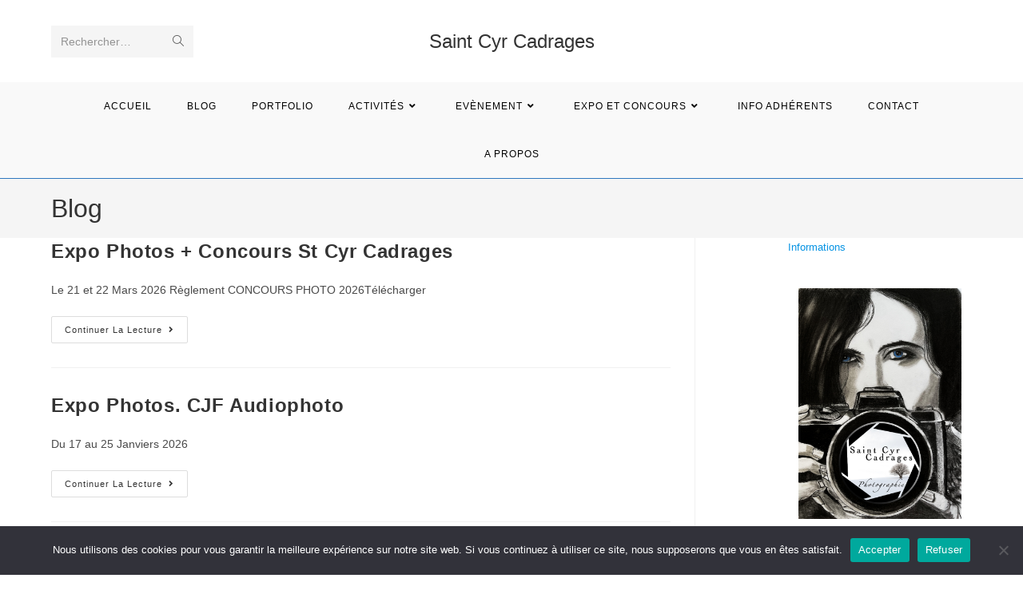

--- FILE ---
content_type: text/html; charset=UTF-8
request_url: https://saintcyrcadrages.com/accueil/blog/
body_size: 24687
content:
<!DOCTYPE html>
<html class="html" lang="fr-FR">
<head>
<meta charset="UTF-8">
<link rel="profile" href="https://gmpg.org/xfn/11">
<style>
#wpadminbar #wp-admin-bar-wccp_free_top_button .ab-icon:before {
content: "\f160";
color: #02CA02;
top: 3px;
}
#wpadminbar #wp-admin-bar-wccp_free_top_button .ab-icon {
transform: rotate(45deg);
}
</style>
<meta name='robots' content='index, follow, max-image-preview:large, max-snippet:-1, max-video-preview:-1' />
<meta name="viewport" content="width=device-width, initial-scale=1">
<!-- This site is optimized with the Yoast SEO plugin v26.7 - https://yoast.com/wordpress/plugins/seo/ -->
<title>Blog - Saint Cyr Cadrages</title>
<meta name="description" content="Blog du site Web Saint Cyr Cadrages" />
<link rel="canonical" href="https://saintcyrcadrages.com/accueil/blog/" />
<meta property="og:locale" content="fr_FR" />
<meta property="og:type" content="article" />
<meta property="og:title" content="Blog - Saint Cyr Cadrages" />
<meta property="og:description" content="Blog du site Web Saint Cyr Cadrages" />
<meta property="og:url" content="https://saintcyrcadrages.com/accueil/blog/" />
<meta property="og:site_name" content="Saint Cyr Cadrages" />
<meta name="twitter:card" content="summary_large_image" />
<script type="application/ld+json" class="yoast-schema-graph">{"@context":"https://schema.org","@graph":[{"@type":["WebPage","CollectionPage"],"@id":"https://saintcyrcadrages.com/accueil/blog/","url":"https://saintcyrcadrages.com/accueil/blog/","name":"Blog - Saint Cyr Cadrages","isPartOf":{"@id":"https://saintcyrcadrages.com/accueil/#website"},"datePublished":"2021-09-07T06:54:14+00:00","dateModified":"2021-09-23T14:38:12+00:00","description":"Blog du site Web Saint Cyr Cadrages","breadcrumb":{"@id":"https://saintcyrcadrages.com/accueil/blog/#breadcrumb"},"inLanguage":"fr-FR"},{"@type":"BreadcrumbList","@id":"https://saintcyrcadrages.com/accueil/blog/#breadcrumb","itemListElement":[{"@type":"ListItem","position":1,"name":"Accueil","item":"https://saintcyrcadrages.com/accueil/"},{"@type":"ListItem","position":2,"name":"Blog"}]},{"@type":"WebSite","@id":"https://saintcyrcadrages.com/accueil/#website","url":"https://saintcyrcadrages.com/accueil/","name":"Saint Cyr Cadrages","description":"Photographie","potentialAction":[{"@type":"SearchAction","target":{"@type":"EntryPoint","urlTemplate":"https://saintcyrcadrages.com/accueil/?s={search_term_string}"},"query-input":{"@type":"PropertyValueSpecification","valueRequired":true,"valueName":"search_term_string"}}],"inLanguage":"fr-FR"}]}</script>
<!-- / Yoast SEO plugin. -->
<link rel="alternate" type="application/rss+xml" title="Saint Cyr Cadrages &raquo; Flux" href="https://saintcyrcadrages.com/accueil/feed/" />
<link rel="alternate" type="application/rss+xml" title="Saint Cyr Cadrages &raquo; Flux des commentaires" href="https://saintcyrcadrages.com/accueil/comments/feed/" />
<link rel="alternate" type="text/calendar" title="Saint Cyr Cadrages &raquo; Flux iCal" href="https://saintcyrcadrages.com/accueil/events/?ical=1" />
<style id='wp-img-auto-sizes-contain-inline-css'>
img:is([sizes=auto i],[sizes^="auto," i]){contain-intrinsic-size:3000px 1500px}
/*# sourceURL=wp-img-auto-sizes-contain-inline-css */
</style>
<!-- <link rel='stylesheet' id='formidable-css' href='https://saintcyrcadrages.com/wp-content/plugins/formidable/css/formidableforms.css?ver=1217552' media='all' /> -->
<!-- <link rel='stylesheet' id='hfe-widgets-style-css' href='https://saintcyrcadrages.com/wp-content/plugins/header-footer-elementor/inc/widgets-css/frontend.css?ver=2.8.1' media='all' /> -->
<link rel="stylesheet" type="text/css" href="//saintcyrcadrages.com/wp-content/cache/wpfc-minified/dqomh1k0/ffqip.css" media="all"/>
<style id='wp-emoji-styles-inline-css'>
img.wp-smiley, img.emoji {
display: inline !important;
border: none !important;
box-shadow: none !important;
height: 1em !important;
width: 1em !important;
margin: 0 0.07em !important;
vertical-align: -0.1em !important;
background: none !important;
padding: 0 !important;
}
/*# sourceURL=wp-emoji-styles-inline-css */
</style>
<!-- <link rel='stylesheet' id='wp-block-library-css' href='https://saintcyrcadrages.com/wp-includes/css/dist/block-library/style.min.css?ver=6.9' media='all' /> -->
<link rel="stylesheet" type="text/css" href="//saintcyrcadrages.com/wp-content/cache/wpfc-minified/qi1w5mr4/ffqip.css" media="all"/>
<style id='wp-block-library-theme-inline-css'>
.wp-block-audio :where(figcaption){color:#555;font-size:13px;text-align:center}.is-dark-theme .wp-block-audio :where(figcaption){color:#ffffffa6}.wp-block-audio{margin:0 0 1em}.wp-block-code{border:1px solid #ccc;border-radius:4px;font-family:Menlo,Consolas,monaco,monospace;padding:.8em 1em}.wp-block-embed :where(figcaption){color:#555;font-size:13px;text-align:center}.is-dark-theme .wp-block-embed :where(figcaption){color:#ffffffa6}.wp-block-embed{margin:0 0 1em}.blocks-gallery-caption{color:#555;font-size:13px;text-align:center}.is-dark-theme .blocks-gallery-caption{color:#ffffffa6}:root :where(.wp-block-image figcaption){color:#555;font-size:13px;text-align:center}.is-dark-theme :root :where(.wp-block-image figcaption){color:#ffffffa6}.wp-block-image{margin:0 0 1em}.wp-block-pullquote{border-bottom:4px solid;border-top:4px solid;color:currentColor;margin-bottom:1.75em}.wp-block-pullquote :where(cite),.wp-block-pullquote :where(footer),.wp-block-pullquote__citation{color:currentColor;font-size:.8125em;font-style:normal;text-transform:uppercase}.wp-block-quote{border-left:.25em solid;margin:0 0 1.75em;padding-left:1em}.wp-block-quote cite,.wp-block-quote footer{color:currentColor;font-size:.8125em;font-style:normal;position:relative}.wp-block-quote:where(.has-text-align-right){border-left:none;border-right:.25em solid;padding-left:0;padding-right:1em}.wp-block-quote:where(.has-text-align-center){border:none;padding-left:0}.wp-block-quote.is-large,.wp-block-quote.is-style-large,.wp-block-quote:where(.is-style-plain){border:none}.wp-block-search .wp-block-search__label{font-weight:700}.wp-block-search__button{border:1px solid #ccc;padding:.375em .625em}:where(.wp-block-group.has-background){padding:1.25em 2.375em}.wp-block-separator.has-css-opacity{opacity:.4}.wp-block-separator{border:none;border-bottom:2px solid;margin-left:auto;margin-right:auto}.wp-block-separator.has-alpha-channel-opacity{opacity:1}.wp-block-separator:not(.is-style-wide):not(.is-style-dots){width:100px}.wp-block-separator.has-background:not(.is-style-dots){border-bottom:none;height:1px}.wp-block-separator.has-background:not(.is-style-wide):not(.is-style-dots){height:2px}.wp-block-table{margin:0 0 1em}.wp-block-table td,.wp-block-table th{word-break:normal}.wp-block-table :where(figcaption){color:#555;font-size:13px;text-align:center}.is-dark-theme .wp-block-table :where(figcaption){color:#ffffffa6}.wp-block-video :where(figcaption){color:#555;font-size:13px;text-align:center}.is-dark-theme .wp-block-video :where(figcaption){color:#ffffffa6}.wp-block-video{margin:0 0 1em}:root :where(.wp-block-template-part.has-background){margin-bottom:0;margin-top:0;padding:1.25em 2.375em}
/*# sourceURL=/wp-includes/css/dist/block-library/theme.min.css */
</style>
<style id='classic-theme-styles-inline-css'>
/*! This file is auto-generated */
.wp-block-button__link{color:#fff;background-color:#32373c;border-radius:9999px;box-shadow:none;text-decoration:none;padding:calc(.667em + 2px) calc(1.333em + 2px);font-size:1.125em}.wp-block-file__button{background:#32373c;color:#fff;text-decoration:none}
/*# sourceURL=/wp-includes/css/classic-themes.min.css */
</style>
<style id='filebird-block-filebird-gallery-style-inline-css'>
ul.filebird-block-filebird-gallery{margin:auto!important;padding:0!important;width:100%}ul.filebird-block-filebird-gallery.layout-grid{display:grid;grid-gap:20px;align-items:stretch;grid-template-columns:repeat(var(--columns),1fr);justify-items:stretch}ul.filebird-block-filebird-gallery.layout-grid li img{border:1px solid #ccc;box-shadow:2px 2px 6px 0 rgba(0,0,0,.3);height:100%;max-width:100%;-o-object-fit:cover;object-fit:cover;width:100%}ul.filebird-block-filebird-gallery.layout-masonry{-moz-column-count:var(--columns);-moz-column-gap:var(--space);column-gap:var(--space);-moz-column-width:var(--min-width);columns:var(--min-width) var(--columns);display:block;overflow:auto}ul.filebird-block-filebird-gallery.layout-masonry li{margin-bottom:var(--space)}ul.filebird-block-filebird-gallery li{list-style:none}ul.filebird-block-filebird-gallery li figure{height:100%;margin:0;padding:0;position:relative;width:100%}ul.filebird-block-filebird-gallery li figure figcaption{background:linear-gradient(0deg,rgba(0,0,0,.7),rgba(0,0,0,.3) 70%,transparent);bottom:0;box-sizing:border-box;color:#fff;font-size:.8em;margin:0;max-height:100%;overflow:auto;padding:3em .77em .7em;position:absolute;text-align:center;width:100%;z-index:2}ul.filebird-block-filebird-gallery li figure figcaption a{color:inherit}
/*# sourceURL=https://saintcyrcadrages.com/wp-content/plugins/filebird/blocks/filebird-gallery/build/style-index.css */
</style>
<style id='global-styles-inline-css'>
:root{--wp--preset--aspect-ratio--square: 1;--wp--preset--aspect-ratio--4-3: 4/3;--wp--preset--aspect-ratio--3-4: 3/4;--wp--preset--aspect-ratio--3-2: 3/2;--wp--preset--aspect-ratio--2-3: 2/3;--wp--preset--aspect-ratio--16-9: 16/9;--wp--preset--aspect-ratio--9-16: 9/16;--wp--preset--color--black: #000000;--wp--preset--color--cyan-bluish-gray: #abb8c3;--wp--preset--color--white: #ffffff;--wp--preset--color--pale-pink: #f78da7;--wp--preset--color--vivid-red: #cf2e2e;--wp--preset--color--luminous-vivid-orange: #ff6900;--wp--preset--color--luminous-vivid-amber: #fcb900;--wp--preset--color--light-green-cyan: #7bdcb5;--wp--preset--color--vivid-green-cyan: #00d084;--wp--preset--color--pale-cyan-blue: #8ed1fc;--wp--preset--color--vivid-cyan-blue: #0693e3;--wp--preset--color--vivid-purple: #9b51e0;--wp--preset--gradient--vivid-cyan-blue-to-vivid-purple: linear-gradient(135deg,rgb(6,147,227) 0%,rgb(155,81,224) 100%);--wp--preset--gradient--light-green-cyan-to-vivid-green-cyan: linear-gradient(135deg,rgb(122,220,180) 0%,rgb(0,208,130) 100%);--wp--preset--gradient--luminous-vivid-amber-to-luminous-vivid-orange: linear-gradient(135deg,rgb(252,185,0) 0%,rgb(255,105,0) 100%);--wp--preset--gradient--luminous-vivid-orange-to-vivid-red: linear-gradient(135deg,rgb(255,105,0) 0%,rgb(207,46,46) 100%);--wp--preset--gradient--very-light-gray-to-cyan-bluish-gray: linear-gradient(135deg,rgb(238,238,238) 0%,rgb(169,184,195) 100%);--wp--preset--gradient--cool-to-warm-spectrum: linear-gradient(135deg,rgb(74,234,220) 0%,rgb(151,120,209) 20%,rgb(207,42,186) 40%,rgb(238,44,130) 60%,rgb(251,105,98) 80%,rgb(254,248,76) 100%);--wp--preset--gradient--blush-light-purple: linear-gradient(135deg,rgb(255,206,236) 0%,rgb(152,150,240) 100%);--wp--preset--gradient--blush-bordeaux: linear-gradient(135deg,rgb(254,205,165) 0%,rgb(254,45,45) 50%,rgb(107,0,62) 100%);--wp--preset--gradient--luminous-dusk: linear-gradient(135deg,rgb(255,203,112) 0%,rgb(199,81,192) 50%,rgb(65,88,208) 100%);--wp--preset--gradient--pale-ocean: linear-gradient(135deg,rgb(255,245,203) 0%,rgb(182,227,212) 50%,rgb(51,167,181) 100%);--wp--preset--gradient--electric-grass: linear-gradient(135deg,rgb(202,248,128) 0%,rgb(113,206,126) 100%);--wp--preset--gradient--midnight: linear-gradient(135deg,rgb(2,3,129) 0%,rgb(40,116,252) 100%);--wp--preset--font-size--small: 13px;--wp--preset--font-size--medium: 20px;--wp--preset--font-size--large: 36px;--wp--preset--font-size--x-large: 42px;--wp--preset--spacing--20: 0.44rem;--wp--preset--spacing--30: 0.67rem;--wp--preset--spacing--40: 1rem;--wp--preset--spacing--50: 1.5rem;--wp--preset--spacing--60: 2.25rem;--wp--preset--spacing--70: 3.38rem;--wp--preset--spacing--80: 5.06rem;--wp--preset--shadow--natural: 6px 6px 9px rgba(0, 0, 0, 0.2);--wp--preset--shadow--deep: 12px 12px 50px rgba(0, 0, 0, 0.4);--wp--preset--shadow--sharp: 6px 6px 0px rgba(0, 0, 0, 0.2);--wp--preset--shadow--outlined: 6px 6px 0px -3px rgb(255, 255, 255), 6px 6px rgb(0, 0, 0);--wp--preset--shadow--crisp: 6px 6px 0px rgb(0, 0, 0);}:where(.is-layout-flex){gap: 0.5em;}:where(.is-layout-grid){gap: 0.5em;}body .is-layout-flex{display: flex;}.is-layout-flex{flex-wrap: wrap;align-items: center;}.is-layout-flex > :is(*, div){margin: 0;}body .is-layout-grid{display: grid;}.is-layout-grid > :is(*, div){margin: 0;}:where(.wp-block-columns.is-layout-flex){gap: 2em;}:where(.wp-block-columns.is-layout-grid){gap: 2em;}:where(.wp-block-post-template.is-layout-flex){gap: 1.25em;}:where(.wp-block-post-template.is-layout-grid){gap: 1.25em;}.has-black-color{color: var(--wp--preset--color--black) !important;}.has-cyan-bluish-gray-color{color: var(--wp--preset--color--cyan-bluish-gray) !important;}.has-white-color{color: var(--wp--preset--color--white) !important;}.has-pale-pink-color{color: var(--wp--preset--color--pale-pink) !important;}.has-vivid-red-color{color: var(--wp--preset--color--vivid-red) !important;}.has-luminous-vivid-orange-color{color: var(--wp--preset--color--luminous-vivid-orange) !important;}.has-luminous-vivid-amber-color{color: var(--wp--preset--color--luminous-vivid-amber) !important;}.has-light-green-cyan-color{color: var(--wp--preset--color--light-green-cyan) !important;}.has-vivid-green-cyan-color{color: var(--wp--preset--color--vivid-green-cyan) !important;}.has-pale-cyan-blue-color{color: var(--wp--preset--color--pale-cyan-blue) !important;}.has-vivid-cyan-blue-color{color: var(--wp--preset--color--vivid-cyan-blue) !important;}.has-vivid-purple-color{color: var(--wp--preset--color--vivid-purple) !important;}.has-black-background-color{background-color: var(--wp--preset--color--black) !important;}.has-cyan-bluish-gray-background-color{background-color: var(--wp--preset--color--cyan-bluish-gray) !important;}.has-white-background-color{background-color: var(--wp--preset--color--white) !important;}.has-pale-pink-background-color{background-color: var(--wp--preset--color--pale-pink) !important;}.has-vivid-red-background-color{background-color: var(--wp--preset--color--vivid-red) !important;}.has-luminous-vivid-orange-background-color{background-color: var(--wp--preset--color--luminous-vivid-orange) !important;}.has-luminous-vivid-amber-background-color{background-color: var(--wp--preset--color--luminous-vivid-amber) !important;}.has-light-green-cyan-background-color{background-color: var(--wp--preset--color--light-green-cyan) !important;}.has-vivid-green-cyan-background-color{background-color: var(--wp--preset--color--vivid-green-cyan) !important;}.has-pale-cyan-blue-background-color{background-color: var(--wp--preset--color--pale-cyan-blue) !important;}.has-vivid-cyan-blue-background-color{background-color: var(--wp--preset--color--vivid-cyan-blue) !important;}.has-vivid-purple-background-color{background-color: var(--wp--preset--color--vivid-purple) !important;}.has-black-border-color{border-color: var(--wp--preset--color--black) !important;}.has-cyan-bluish-gray-border-color{border-color: var(--wp--preset--color--cyan-bluish-gray) !important;}.has-white-border-color{border-color: var(--wp--preset--color--white) !important;}.has-pale-pink-border-color{border-color: var(--wp--preset--color--pale-pink) !important;}.has-vivid-red-border-color{border-color: var(--wp--preset--color--vivid-red) !important;}.has-luminous-vivid-orange-border-color{border-color: var(--wp--preset--color--luminous-vivid-orange) !important;}.has-luminous-vivid-amber-border-color{border-color: var(--wp--preset--color--luminous-vivid-amber) !important;}.has-light-green-cyan-border-color{border-color: var(--wp--preset--color--light-green-cyan) !important;}.has-vivid-green-cyan-border-color{border-color: var(--wp--preset--color--vivid-green-cyan) !important;}.has-pale-cyan-blue-border-color{border-color: var(--wp--preset--color--pale-cyan-blue) !important;}.has-vivid-cyan-blue-border-color{border-color: var(--wp--preset--color--vivid-cyan-blue) !important;}.has-vivid-purple-border-color{border-color: var(--wp--preset--color--vivid-purple) !important;}.has-vivid-cyan-blue-to-vivid-purple-gradient-background{background: var(--wp--preset--gradient--vivid-cyan-blue-to-vivid-purple) !important;}.has-light-green-cyan-to-vivid-green-cyan-gradient-background{background: var(--wp--preset--gradient--light-green-cyan-to-vivid-green-cyan) !important;}.has-luminous-vivid-amber-to-luminous-vivid-orange-gradient-background{background: var(--wp--preset--gradient--luminous-vivid-amber-to-luminous-vivid-orange) !important;}.has-luminous-vivid-orange-to-vivid-red-gradient-background{background: var(--wp--preset--gradient--luminous-vivid-orange-to-vivid-red) !important;}.has-very-light-gray-to-cyan-bluish-gray-gradient-background{background: var(--wp--preset--gradient--very-light-gray-to-cyan-bluish-gray) !important;}.has-cool-to-warm-spectrum-gradient-background{background: var(--wp--preset--gradient--cool-to-warm-spectrum) !important;}.has-blush-light-purple-gradient-background{background: var(--wp--preset--gradient--blush-light-purple) !important;}.has-blush-bordeaux-gradient-background{background: var(--wp--preset--gradient--blush-bordeaux) !important;}.has-luminous-dusk-gradient-background{background: var(--wp--preset--gradient--luminous-dusk) !important;}.has-pale-ocean-gradient-background{background: var(--wp--preset--gradient--pale-ocean) !important;}.has-electric-grass-gradient-background{background: var(--wp--preset--gradient--electric-grass) !important;}.has-midnight-gradient-background{background: var(--wp--preset--gradient--midnight) !important;}.has-small-font-size{font-size: var(--wp--preset--font-size--small) !important;}.has-medium-font-size{font-size: var(--wp--preset--font-size--medium) !important;}.has-large-font-size{font-size: var(--wp--preset--font-size--large) !important;}.has-x-large-font-size{font-size: var(--wp--preset--font-size--x-large) !important;}
:where(.wp-block-post-template.is-layout-flex){gap: 1.25em;}:where(.wp-block-post-template.is-layout-grid){gap: 1.25em;}
:where(.wp-block-term-template.is-layout-flex){gap: 1.25em;}:where(.wp-block-term-template.is-layout-grid){gap: 1.25em;}
:where(.wp-block-columns.is-layout-flex){gap: 2em;}:where(.wp-block-columns.is-layout-grid){gap: 2em;}
:root :where(.wp-block-pullquote){font-size: 1.5em;line-height: 1.6;}
/*# sourceURL=global-styles-inline-css */
</style>
<!-- <link rel='stylesheet' id='cookie-notice-front-css' href='https://saintcyrcadrages.com/wp-content/plugins/cookie-notice/css/front.min.css?ver=2.5.11' media='all' /> -->
<!-- <link rel='stylesheet' id='tribe-events-v2-single-skeleton-css' href='https://saintcyrcadrages.com/wp-content/plugins/the-events-calendar/build/css/tribe-events-single-skeleton.css?ver=6.15.13.1' media='all' /> -->
<!-- <link rel='stylesheet' id='tribe-events-v2-single-skeleton-full-css' href='https://saintcyrcadrages.com/wp-content/plugins/the-events-calendar/build/css/tribe-events-single-full.css?ver=6.15.13.1' media='all' /> -->
<!-- <link rel='stylesheet' id='tec-events-elementor-widgets-base-styles-css' href='https://saintcyrcadrages.com/wp-content/plugins/the-events-calendar/build/css/integrations/plugins/elementor/widgets/widget-base.css?ver=6.15.13.1' media='all' /> -->
<!-- <link rel='stylesheet' id='hfe-style-css' href='https://saintcyrcadrages.com/wp-content/plugins/header-footer-elementor/assets/css/header-footer-elementor.css?ver=2.8.1' media='all' /> -->
<!-- <link rel='stylesheet' id='elementor-icons-css' href='https://saintcyrcadrages.com/wp-content/plugins/elementor/assets/lib/eicons/css/elementor-icons.min.css?ver=5.45.0' media='all' /> -->
<!-- <link rel='stylesheet' id='elementor-frontend-css' href='https://saintcyrcadrages.com/wp-content/plugins/elementor/assets/css/frontend.min.css?ver=3.34.1' media='all' /> -->
<link rel="stylesheet" type="text/css" href="//saintcyrcadrages.com/wp-content/cache/wpfc-minified/qvwc1w11/ffqip.css" media="all"/>
<style id='elementor-frontend-inline-css'>
.elementor-kit-65{--e-global-color-primary:#6EC1E4;--e-global-color-secondary:#54595F;--e-global-color-text:#7A7A7A;--e-global-color-accent:#61CE70;--e-global-color-747247d:#7CD7FC;--e-global-color-ef352ff:#6CC1FD;--e-global-typography-primary-font-family:"Roboto";--e-global-typography-primary-font-weight:600;--e-global-typography-secondary-font-family:"Roboto Slab";--e-global-typography-secondary-font-weight:400;--e-global-typography-text-font-family:"Roboto";--e-global-typography-text-font-weight:400;--e-global-typography-accent-font-family:"Roboto";--e-global-typography-accent-font-weight:500;}.elementor-section.elementor-section-boxed > .elementor-container{max-width:1140px;}.e-con{--container-max-width:1140px;}.elementor-widget:not(:last-child){margin-block-end:0px;}.elementor-element{--widgets-spacing:0px 0px;--widgets-spacing-row:0px;--widgets-spacing-column:0px;}{}h1.entry-title{display:var(--page-title-display);}@media(max-width:1024px){.elementor-section.elementor-section-boxed > .elementor-container{max-width:1024px;}.e-con{--container-max-width:1024px;}}@media(max-width:767px){.elementor-section.elementor-section-boxed > .elementor-container{max-width:767px;}.e-con{--container-max-width:767px;}}
/*# sourceURL=elementor-frontend-inline-css */
</style>
<!-- <link rel='stylesheet' id='font-awesome-5-all-css' href='https://saintcyrcadrages.com/wp-content/plugins/elementor/assets/lib/font-awesome/css/all.min.css?ver=3.34.1' media='all' /> -->
<!-- <link rel='stylesheet' id='font-awesome-4-shim-css' href='https://saintcyrcadrages.com/wp-content/plugins/elementor/assets/lib/font-awesome/css/v4-shims.min.css?ver=3.34.1' media='all' /> -->
<!-- <link rel='stylesheet' id='font-awesome-css' href='https://saintcyrcadrages.com/wp-content/themes/oceanwp/assets/fonts/fontawesome/css/all.min.css?ver=6.7.2' media='all' /> -->
<!-- <link rel='stylesheet' id='simple-line-icons-css' href='https://saintcyrcadrages.com/wp-content/themes/oceanwp/assets/css/third/simple-line-icons.min.css?ver=2.4.0' media='all' /> -->
<!-- <link rel='stylesheet' id='oceanwp-style-css' href='https://saintcyrcadrages.com/wp-content/themes/oceanwp/assets/css/style.min.css?ver=4.1.4' media='all' /> -->
<!-- <link rel='stylesheet' id='newsletter-css' href='https://saintcyrcadrages.com/wp-content/plugins/newsletter/style.css?ver=9.1.0' media='all' /> -->
<!-- <link rel='stylesheet' id='no-right-click-images-frontend-css' href='https://saintcyrcadrages.com/wp-content/plugins/no-right-click-images-plugin/css/no-right-click-images-frontend.css?ver=4.1' media='all' /> -->
<!-- <link rel='stylesheet' id='hfe-elementor-icons-css' href='https://saintcyrcadrages.com/wp-content/plugins/elementor/assets/lib/eicons/css/elementor-icons.min.css?ver=5.34.0' media='all' /> -->
<!-- <link rel='stylesheet' id='hfe-icons-list-css' href='https://saintcyrcadrages.com/wp-content/plugins/elementor/assets/css/widget-icon-list.min.css?ver=3.24.3' media='all' /> -->
<!-- <link rel='stylesheet' id='hfe-social-icons-css' href='https://saintcyrcadrages.com/wp-content/plugins/elementor/assets/css/widget-social-icons.min.css?ver=3.24.0' media='all' /> -->
<!-- <link rel='stylesheet' id='hfe-social-share-icons-brands-css' href='https://saintcyrcadrages.com/wp-content/plugins/elementor/assets/lib/font-awesome/css/brands.css?ver=5.15.3' media='all' /> -->
<!-- <link rel='stylesheet' id='hfe-social-share-icons-fontawesome-css' href='https://saintcyrcadrages.com/wp-content/plugins/elementor/assets/lib/font-awesome/css/fontawesome.css?ver=5.15.3' media='all' /> -->
<!-- <link rel='stylesheet' id='hfe-nav-menu-icons-css' href='https://saintcyrcadrages.com/wp-content/plugins/elementor/assets/lib/font-awesome/css/solid.css?ver=5.15.3' media='all' /> -->
<!-- <link rel='stylesheet' id='oe-widgets-style-css' href='https://saintcyrcadrages.com/wp-content/plugins/ocean-extra/assets/css/widgets.css?ver=6.9' media='all' /> -->
<!-- <link rel='stylesheet' id='elementor-gf-local-roboto-css' href='https://saintcyrcadrages.com/wp-content/uploads/elementor/google-fonts/css/roboto.css?ver=1742246109' media='all' /> -->
<!-- <link rel='stylesheet' id='elementor-gf-local-robotoslab-css' href='https://saintcyrcadrages.com/wp-content/uploads/elementor/google-fonts/css/robotoslab.css?ver=1742246113' media='all' /> -->
<link rel="stylesheet" type="text/css" href="//saintcyrcadrages.com/wp-content/cache/wpfc-minified/l1yxsyac/fgezm.css" media="all"/>
<script id="cookie-notice-front-js-before">
var cnArgs = {"ajaxUrl":"https:\/\/saintcyrcadrages.com\/wp-admin\/admin-ajax.php","nonce":"9cabea41fd","hideEffect":"fade","position":"bottom","onScroll":false,"onScrollOffset":100,"onClick":false,"cookieName":"cookie_notice_accepted","cookieTime":2592000,"cookieTimeRejected":2592000,"globalCookie":false,"redirection":false,"cache":false,"revokeCookies":false,"revokeCookiesOpt":"automatic"};
//# sourceURL=cookie-notice-front-js-before
</script>
<script src='//saintcyrcadrages.com/wp-content/cache/wpfc-minified/lc3y21uy/ffqip.js' type="text/javascript"></script>
<!-- <script src="https://saintcyrcadrages.com/wp-content/plugins/cookie-notice/js/front.min.js?ver=2.5.11" id="cookie-notice-front-js"></script> -->
<!-- <script src="https://saintcyrcadrages.com/wp-includes/js/jquery/jquery.min.js?ver=3.7.1" id="jquery-core-js"></script> -->
<!-- <script src="https://saintcyrcadrages.com/wp-includes/js/jquery/jquery-migrate.min.js?ver=3.4.1" id="jquery-migrate-js"></script> -->
<script id="jquery-js-after">
!function($){"use strict";$(document).ready(function(){$(this).scrollTop()>100&&$(".hfe-scroll-to-top-wrap").removeClass("hfe-scroll-to-top-hide"),$(window).scroll(function(){$(this).scrollTop()<100?$(".hfe-scroll-to-top-wrap").fadeOut(300):$(".hfe-scroll-to-top-wrap").fadeIn(300)}),$(".hfe-scroll-to-top-wrap").on("click",function(){$("html, body").animate({scrollTop:0},300);return!1})})}(jQuery);
!function($){'use strict';$(document).ready(function(){var bar=$('.hfe-reading-progress-bar');if(!bar.length)return;$(window).on('scroll',function(){var s=$(window).scrollTop(),d=$(document).height()-$(window).height(),p=d? s/d*100:0;bar.css('width',p+'%')});});}(jQuery);
//# sourceURL=jquery-js-after
</script>
<script src='//saintcyrcadrages.com/wp-content/cache/wpfc-minified/zckh7xo/ffqip.js' type="text/javascript"></script>
<!-- <script src="https://saintcyrcadrages.com/wp-content/plugins/elementor/assets/lib/font-awesome/js/v4-shims.min.js?ver=3.34.1" id="font-awesome-4-shim-js"></script> -->
<link rel="https://api.w.org/" href="https://saintcyrcadrages.com/accueil/wp-json/" /><link rel="EditURI" type="application/rsd+xml" title="RSD" href="https://saintcyrcadrages.com/xmlrpc.php?rsd" />
<meta name="generator" content="WordPress 6.9" />
<script id="wpcp_disable_selection" type="text/javascript">
var image_save_msg='You are not allowed to save images!';
var no_menu_msg='Context Menu disabled!';
var smessage = "Le contenu est prot&eacute;g&eacute; !!";
function disableEnterKey(e)
{
var elemtype = e.target.tagName;
elemtype = elemtype.toUpperCase();
if (elemtype == "TEXT" || elemtype == "TEXTAREA" || elemtype == "INPUT" || elemtype == "PASSWORD" || elemtype == "SELECT" || elemtype == "OPTION" || elemtype == "EMBED")
{
elemtype = 'TEXT';
}
if (e.ctrlKey){
var key;
if(window.event)
key = window.event.keyCode;     //IE
else
key = e.which;     //firefox (97)
//if (key != 17) alert(key);
if (elemtype!= 'TEXT' && (key == 97 || key == 65 || key == 67 || key == 99 || key == 88 || key == 120 || key == 26 || key == 85  || key == 86 || key == 83 || key == 43 || key == 73))
{
if(wccp_free_iscontenteditable(e)) return true;
show_wpcp_message('You are not allowed to copy content or view source');
return false;
}else
return true;
}
}
/*For contenteditable tags*/
function wccp_free_iscontenteditable(e)
{
var e = e || window.event; // also there is no e.target property in IE. instead IE uses window.event.srcElement
var target = e.target || e.srcElement;
var elemtype = e.target.nodeName;
elemtype = elemtype.toUpperCase();
var iscontenteditable = "false";
if(typeof target.getAttribute!="undefined" ) iscontenteditable = target.getAttribute("contenteditable"); // Return true or false as string
var iscontenteditable2 = false;
if(typeof target.isContentEditable!="undefined" ) iscontenteditable2 = target.isContentEditable; // Return true or false as boolean
if(target.parentElement.isContentEditable) iscontenteditable2 = true;
if (iscontenteditable == "true" || iscontenteditable2 == true)
{
if(typeof target.style!="undefined" ) target.style.cursor = "text";
return true;
}
}
////////////////////////////////////
function disable_copy(e)
{	
var e = e || window.event; // also there is no e.target property in IE. instead IE uses window.event.srcElement
var elemtype = e.target.tagName;
elemtype = elemtype.toUpperCase();
if (elemtype == "TEXT" || elemtype == "TEXTAREA" || elemtype == "INPUT" || elemtype == "PASSWORD" || elemtype == "SELECT" || elemtype == "OPTION" || elemtype == "EMBED")
{
elemtype = 'TEXT';
}
if(wccp_free_iscontenteditable(e)) return true;
var isSafari = /Safari/.test(navigator.userAgent) && /Apple Computer/.test(navigator.vendor);
var checker_IMG = '';
if (elemtype == "IMG" && checker_IMG == 'checked' && e.detail >= 2) {show_wpcp_message(alertMsg_IMG);return false;}
if (elemtype != "TEXT")
{
if (smessage !== "" && e.detail == 2)
show_wpcp_message(smessage);
if (isSafari)
return true;
else
return false;
}	
}
//////////////////////////////////////////
function disable_copy_ie()
{
var e = e || window.event;
var elemtype = window.event.srcElement.nodeName;
elemtype = elemtype.toUpperCase();
if(wccp_free_iscontenteditable(e)) return true;
if (elemtype == "IMG") {show_wpcp_message(alertMsg_IMG);return false;}
if (elemtype != "TEXT" && elemtype != "TEXTAREA" && elemtype != "INPUT" && elemtype != "PASSWORD" && elemtype != "SELECT" && elemtype != "OPTION" && elemtype != "EMBED")
{
return false;
}
}	
function reEnable()
{
return true;
}
document.onkeydown = disableEnterKey;
document.onselectstart = disable_copy_ie;
if(navigator.userAgent.indexOf('MSIE')==-1)
{
document.onmousedown = disable_copy;
document.onclick = reEnable;
}
function disableSelection(target)
{
//For IE This code will work
if (typeof target.onselectstart!="undefined")
target.onselectstart = disable_copy_ie;
//For Firefox This code will work
else if (typeof target.style.MozUserSelect!="undefined")
{target.style.MozUserSelect="none";}
//All other  (ie: Opera) This code will work
else
target.onmousedown=function(){return false}
target.style.cursor = "default";
}
//Calling the JS function directly just after body load
window.onload = function(){disableSelection(document.body);};
//////////////////special for safari Start////////////////
var onlongtouch;
var timer;
var touchduration = 1000; //length of time we want the user to touch before we do something
var elemtype = "";
function touchstart(e) {
var e = e || window.event;
// also there is no e.target property in IE.
// instead IE uses window.event.srcElement
var target = e.target || e.srcElement;
elemtype = window.event.srcElement.nodeName;
elemtype = elemtype.toUpperCase();
if(!wccp_pro_is_passive()) e.preventDefault();
if (!timer) {
timer = setTimeout(onlongtouch, touchduration);
}
}
function touchend() {
//stops short touches from firing the event
if (timer) {
clearTimeout(timer);
timer = null;
}
onlongtouch();
}
onlongtouch = function(e) { //this will clear the current selection if anything selected
if (elemtype != "TEXT" && elemtype != "TEXTAREA" && elemtype != "INPUT" && elemtype != "PASSWORD" && elemtype != "SELECT" && elemtype != "EMBED" && elemtype != "OPTION")	
{
if (window.getSelection) {
if (window.getSelection().empty) {  // Chrome
window.getSelection().empty();
} else if (window.getSelection().removeAllRanges) {  // Firefox
window.getSelection().removeAllRanges();
}
} else if (document.selection) {  // IE?
document.selection.empty();
}
return false;
}
};
document.addEventListener("DOMContentLoaded", function(event) { 
window.addEventListener("touchstart", touchstart, false);
window.addEventListener("touchend", touchend, false);
});
function wccp_pro_is_passive() {
var cold = false,
hike = function() {};
try {
const object1 = {};
var aid = Object.defineProperty(object1, 'passive', {
get() {cold = true}
});
window.addEventListener('test', hike, aid);
window.removeEventListener('test', hike, aid);
} catch (e) {}
return cold;
}
/*special for safari End*/
</script>
<script id="wpcp_disable_Right_Click" type="text/javascript">
document.ondragstart = function() { return false;}
function nocontext(e) {
return false;
}
document.oncontextmenu = nocontext;
</script>
<style>
.unselectable
{
-moz-user-select:none;
-webkit-user-select:none;
cursor: default;
}
html
{
-webkit-touch-callout: none;
-webkit-user-select: none;
-khtml-user-select: none;
-moz-user-select: none;
-ms-user-select: none;
user-select: none;
-webkit-tap-highlight-color: rgba(0,0,0,0);
}
</style>
<script id="wpcp_css_disable_selection" type="text/javascript">
var e = document.getElementsByTagName('body')[0];
if(e)
{
e.setAttribute('unselectable',"on");
}
</script>
<meta name="tec-api-version" content="v1"><meta name="tec-api-origin" content="https://saintcyrcadrages.com/accueil"><link rel="alternate" href="https://saintcyrcadrages.com/accueil/wp-json/tribe/events/v1/" /><meta name="generator" content="Elementor 3.34.1; features: additional_custom_breakpoints; settings: css_print_method-internal, google_font-enabled, font_display-auto">
<style>
.e-con.e-parent:nth-of-type(n+4):not(.e-lazyloaded):not(.e-no-lazyload),
.e-con.e-parent:nth-of-type(n+4):not(.e-lazyloaded):not(.e-no-lazyload) * {
background-image: none !important;
}
@media screen and (max-height: 1024px) {
.e-con.e-parent:nth-of-type(n+3):not(.e-lazyloaded):not(.e-no-lazyload),
.e-con.e-parent:nth-of-type(n+3):not(.e-lazyloaded):not(.e-no-lazyload) * {
background-image: none !important;
}
}
@media screen and (max-height: 640px) {
.e-con.e-parent:nth-of-type(n+2):not(.e-lazyloaded):not(.e-no-lazyload),
.e-con.e-parent:nth-of-type(n+2):not(.e-lazyloaded):not(.e-no-lazyload) * {
background-image: none !important;
}
}
</style>
<link rel="icon" href="https://saintcyrcadrages.com/wp-content/uploads/2022/09/cropped-Logo-mini-Cadrages-32x32.png" sizes="32x32" />
<link rel="icon" href="https://saintcyrcadrages.com/wp-content/uploads/2022/09/cropped-Logo-mini-Cadrages-192x192.png" sizes="192x192" />
<link rel="apple-touch-icon" href="https://saintcyrcadrages.com/wp-content/uploads/2022/09/cropped-Logo-mini-Cadrages-180x180.png" />
<meta name="msapplication-TileImage" content="https://saintcyrcadrages.com/wp-content/uploads/2022/09/cropped-Logo-mini-Cadrages-270x270.png" />
<!-- OceanWP CSS -->
<style type="text/css">
/* Colors */body .theme-button,body input[type="submit"],body button[type="submit"],body button,body .button,body div.wpforms-container-full .wpforms-form input[type=submit],body div.wpforms-container-full .wpforms-form button[type=submit],body div.wpforms-container-full .wpforms-form .wpforms-page-button,.woocommerce-cart .wp-element-button,.woocommerce-checkout .wp-element-button,.wp-block-button__link{border-color:#ffffff}body .theme-button:hover,body input[type="submit"]:hover,body button[type="submit"]:hover,body button:hover,body .button:hover,body div.wpforms-container-full .wpforms-form input[type=submit]:hover,body div.wpforms-container-full .wpforms-form input[type=submit]:active,body div.wpforms-container-full .wpforms-form button[type=submit]:hover,body div.wpforms-container-full .wpforms-form button[type=submit]:active,body div.wpforms-container-full .wpforms-form .wpforms-page-button:hover,body div.wpforms-container-full .wpforms-form .wpforms-page-button:active,.woocommerce-cart .wp-element-button:hover,.woocommerce-checkout .wp-element-button:hover,.wp-block-button__link:hover{border-color:#ffffff}/* OceanWP Style Settings CSS */@media only screen and (min-width:960px){.content-area,.content-left-sidebar .content-area{width:70%}}@media only screen and (min-width:960px){.widget-area,.content-left-sidebar .widget-area{width:20%}}.theme-button,input[type="submit"],button[type="submit"],button,.button,body div.wpforms-container-full .wpforms-form input[type=submit],body div.wpforms-container-full .wpforms-form button[type=submit],body div.wpforms-container-full .wpforms-form .wpforms-page-button{border-style:solid}.theme-button,input[type="submit"],button[type="submit"],button,.button,body div.wpforms-container-full .wpforms-form input[type=submit],body div.wpforms-container-full .wpforms-form button[type=submit],body div.wpforms-container-full .wpforms-form .wpforms-page-button{border-width:1px}form input[type="text"],form input[type="password"],form input[type="email"],form input[type="url"],form input[type="date"],form input[type="month"],form input[type="time"],form input[type="datetime"],form input[type="datetime-local"],form input[type="week"],form input[type="number"],form input[type="search"],form input[type="tel"],form input[type="color"],form select,form textarea,.woocommerce .woocommerce-checkout .select2-container--default .select2-selection--single{border-style:solid}body div.wpforms-container-full .wpforms-form input[type=date],body div.wpforms-container-full .wpforms-form input[type=datetime],body div.wpforms-container-full .wpforms-form input[type=datetime-local],body div.wpforms-container-full .wpforms-form input[type=email],body div.wpforms-container-full .wpforms-form input[type=month],body div.wpforms-container-full .wpforms-form input[type=number],body div.wpforms-container-full .wpforms-form input[type=password],body div.wpforms-container-full .wpforms-form input[type=range],body div.wpforms-container-full .wpforms-form input[type=search],body div.wpforms-container-full .wpforms-form input[type=tel],body div.wpforms-container-full .wpforms-form input[type=text],body div.wpforms-container-full .wpforms-form input[type=time],body div.wpforms-container-full .wpforms-form input[type=url],body div.wpforms-container-full .wpforms-form input[type=week],body div.wpforms-container-full .wpforms-form select,body div.wpforms-container-full .wpforms-form textarea{border-style:solid}form input[type="text"],form input[type="password"],form input[type="email"],form input[type="url"],form input[type="date"],form input[type="month"],form input[type="time"],form input[type="datetime"],form input[type="datetime-local"],form input[type="week"],form input[type="number"],form input[type="search"],form input[type="tel"],form input[type="color"],form select,form textarea{border-radius:3px}body div.wpforms-container-full .wpforms-form input[type=date],body div.wpforms-container-full .wpforms-form input[type=datetime],body div.wpforms-container-full .wpforms-form input[type=datetime-local],body div.wpforms-container-full .wpforms-form input[type=email],body div.wpforms-container-full .wpforms-form input[type=month],body div.wpforms-container-full .wpforms-form input[type=number],body div.wpforms-container-full .wpforms-form input[type=password],body div.wpforms-container-full .wpforms-form input[type=range],body div.wpforms-container-full .wpforms-form input[type=search],body div.wpforms-container-full .wpforms-form input[type=tel],body div.wpforms-container-full .wpforms-form input[type=text],body div.wpforms-container-full .wpforms-form input[type=time],body div.wpforms-container-full .wpforms-form input[type=url],body div.wpforms-container-full .wpforms-form input[type=week],body div.wpforms-container-full .wpforms-form select,body div.wpforms-container-full .wpforms-form textarea{border-radius:3px}.page-numbers a,.page-numbers span:not(.elementor-screen-only),.page-links span{font-size:15px}@media (max-width:768px){.page-numbers a,.page-numbers span:not(.elementor-screen-only),.page-links span{font-size:px}}@media (max-width:480px){.page-numbers a,.page-numbers span:not(.elementor-screen-only),.page-links span{font-size:px}}.page-numbers a,.page-numbers span:not(.elementor-screen-only),.page-links span{border-width:3px}@media (max-width:768px){.page-numbers a,.page-numbers span:not(.elementor-screen-only),.page-links span{border-width:px}}@media (max-width:480px){.page-numbers a,.page-numbers span:not(.elementor-screen-only),.page-links span{border-width:px}}#scroll-top{bottom:54px}#scroll-top{width:50px;height:50px;line-height:50px}#scroll-top{font-size:20px}#scroll-top .owp-icon{width:20px;height:20px}.page-header,.has-transparent-header .page-header{padding:15px 0 15px 0}/* Header */#site-header.has-header-media .overlay-header-media{background-color:rgba(0,0,0,0.5)}#site-header{border-color:#2f77bf}#site-logo #site-logo-inner a img,#site-header.center-header #site-navigation-wrap .middle-site-logo a img{max-width:120px}#site-header #site-logo #site-logo-inner a img,#site-header.center-header #site-navigation-wrap .middle-site-logo a img{max-height:72px}#site-navigation-wrap .dropdown-menu >li >a{padding:0 20px}#site-navigation-wrap .dropdown-menu >li >a,.oceanwp-mobile-menu-icon a,#searchform-header-replace-close{color:#000000}#site-navigation-wrap .dropdown-menu >li >a .owp-icon use,.oceanwp-mobile-menu-icon a .owp-icon use,#searchform-header-replace-close .owp-icon use{stroke:#000000}.dropdown-menu .sub-menu{min-width:200px}.dropdown-menu ul li a.menu-link:hover{background-color:#b0d4e8}.oceanwp-social-menu ul li a,.oceanwp-social-menu .colored ul li a,.oceanwp-social-menu .minimal ul li a,.oceanwp-social-menu .dark ul li a{font-size:5px}.oceanwp-social-menu ul li a .owp-icon,.oceanwp-social-menu .colored ul li a .owp-icon,.oceanwp-social-menu .minimal ul li a .owp-icon,.oceanwp-social-menu .dark ul li a .owp-icon{width:5px;height:5px}.oceanwp-social-menu ul li a{padding:0}/* Blog CSS */.ocean-single-post-header ul.meta-item li a:hover{color:#333333}/* Sidebar */.widget-area{padding:0!important}.widget-title{margin-bottom:50px}/* Footer Widgets */#footer-widgets{padding:10px 0 0 0}#footer-widgets{background-color:#e0e0e0}#footer-widgets,#footer-widgets p,#footer-widgets li a:before,#footer-widgets .contact-info-widget span.oceanwp-contact-title,#footer-widgets .recent-posts-date,#footer-widgets .recent-posts-comments,#footer-widgets .widget-recent-posts-icons li .fa{color:#000000}/* Footer Copyright */#footer-bottom{padding:20px 0 20px 0}#footer-bottom{background-color:#e0e0e0}#footer-bottom,#footer-bottom p{color:#000000}#footer-bottom a:hover,#footer-bottom #footer-bottom-menu a:hover{color:#ffffff}/* Typography */body{font-size:14px;line-height:1.8}h1,h2,h3,h4,h5,h6,.theme-heading,.widget-title,.oceanwp-widget-recent-posts-title,.comment-reply-title,.entry-title,.sidebar-box .widget-title{line-height:1.4}h1{font-size:23px;line-height:1.4}h2{font-size:20px;line-height:1.4}h3{font-size:18px;line-height:1.4}h4{font-size:17px;line-height:1.4}h5{font-size:14px;line-height:1.4}h6{font-size:15px;line-height:1.4}.page-header .page-header-title,.page-header.background-image-page-header .page-header-title{font-size:32px;line-height:1.4}.page-header .page-subheading{font-size:15px;line-height:1.8}.site-breadcrumbs,.site-breadcrumbs a{font-size:13px;line-height:1.4}#top-bar-content,#top-bar-social-alt{font-size:12px;line-height:1.8}#site-logo a.site-logo-text{font-size:24px;line-height:1.8}.dropdown-menu ul li a.menu-link,#site-header.full_screen-header .fs-dropdown-menu ul.sub-menu li a{font-size:12px;line-height:1.2;letter-spacing:.6px}.sidr-class-dropdown-menu li a,a.sidr-class-toggle-sidr-close,#mobile-dropdown ul li a,body #mobile-fullscreen ul li a{font-size:15px;line-height:1.8}.blog-entry.post .blog-entry-header .entry-title a{font-size:24px;line-height:1.4}.ocean-single-post-header .single-post-title{font-size:34px;line-height:1.4;letter-spacing:.6px}.ocean-single-post-header ul.meta-item li,.ocean-single-post-header ul.meta-item li a{font-size:13px;line-height:1.4;letter-spacing:.6px}.ocean-single-post-header .post-author-name,.ocean-single-post-header .post-author-name a{font-size:14px;line-height:1.4;letter-spacing:.6px}.ocean-single-post-header .post-author-description{font-size:12px;line-height:1.4;letter-spacing:.6px}.single-post .entry-title{line-height:1.4;letter-spacing:.6px}.single-post ul.meta li,.single-post ul.meta li a{font-size:14px;line-height:1.4;letter-spacing:.6px}.sidebar-box .widget-title,.sidebar-box.widget_block .wp-block-heading{font-size:13px;line-height:1;letter-spacing:1px}#footer-widgets .footer-box .widget-title{font-size:13px;line-height:1;letter-spacing:1px}#footer-bottom #copyright{font-size:12px;line-height:1}#footer-bottom #footer-bottom-menu{font-size:12px;line-height:1}.woocommerce-store-notice.demo_store{line-height:2;letter-spacing:1.5px}.demo_store .woocommerce-store-notice__dismiss-link{line-height:2;letter-spacing:1.5px}.woocommerce ul.products li.product li.title h2,.woocommerce ul.products li.product li.title a{font-size:14px;line-height:1.5}.woocommerce ul.products li.product li.category,.woocommerce ul.products li.product li.category a{font-size:12px;line-height:1}.woocommerce ul.products li.product .price{font-size:18px;line-height:1}.woocommerce ul.products li.product .button,.woocommerce ul.products li.product .product-inner .added_to_cart{font-size:12px;line-height:1.5;letter-spacing:1px}.woocommerce ul.products li.owp-woo-cond-notice span,.woocommerce ul.products li.owp-woo-cond-notice a{font-size:16px;line-height:1;letter-spacing:1px;font-weight:600;text-transform:capitalize}.woocommerce div.product .product_title{font-size:24px;line-height:1.4;letter-spacing:.6px}.woocommerce div.product p.price{font-size:36px;line-height:1}.woocommerce .owp-btn-normal .summary form button.button,.woocommerce .owp-btn-big .summary form button.button,.woocommerce .owp-btn-very-big .summary form button.button{font-size:12px;line-height:1.5;letter-spacing:1px;text-transform:uppercase}.woocommerce div.owp-woo-single-cond-notice span,.woocommerce div.owp-woo-single-cond-notice a{font-size:18px;line-height:2;letter-spacing:1.5px;font-weight:600;text-transform:capitalize}.ocean-preloader--active .preloader-after-content{font-size:20px;line-height:1.8;letter-spacing:.6px}
</style></head>
<body class="blog wp-embed-responsive wp-theme-oceanwp cookies-not-set unselectable tribe-no-js ehf-template-oceanwp ehf-stylesheet-oceanwp oceanwp-theme dropdown-mobile medium-header-style default-breakpoint has-sidebar content-right-sidebar no-margins elementor-default elementor-kit-65" itemscope="itemscope" itemtype="https://schema.org/WebPage">
<div id="outer-wrap" class="site clr">
<a class="skip-link screen-reader-text" href="#main">Skip to content</a>
<div id="wrap" class="clr">
<header id="site-header" class="medium-header hidden-menu effect-six clr" data-height="105" itemscope="itemscope" itemtype="https://schema.org/WPHeader" role="banner">
<div id="site-header-inner" class="clr">
<div class="top-header-wrap clr">
<div class="container clr">
<div class="top-header-inner clr">
<div class="top-col clr col-1">
<div id="medium-searchform" class="header-searchform-wrap clr">
<form  id="medh-search" method="get" action="https://saintcyrcadrages.com/accueil/" class="header-searchform" aria-label="Website search form">
<label for="medh-input">Rechercher…</label>
<input aria-labelledby="medh-search medh-input" id="medh-input" type="search" name="s" autocomplete="off" value="" />
<button class="search-submit"><i class=" icon-magnifier" aria-hidden="true" role="img"></i><span class="screen-reader-text">Envoyer la recherche</span></button>
<div class="search-bg"></div>
</form>
</div><!-- #medium-searchform -->
</div>
<div class="top-col clr col-2 logo-col">
<div id="site-logo" class="clr has-responsive-logo" itemscope itemtype="https://schema.org/Brand" >
<div id="site-logo-inner" class="clr">
<a href="https://saintcyrcadrages.com/accueil/" rel="home" class="site-title site-logo-text" >Saint Cyr Cadrages</a>
</div><!-- #site-logo-inner -->
</div><!-- #site-logo -->
</div>
<div class="top-col clr col-3">
</div>
</div>
</div>
</div>
<div class="bottom-header-wrap clr">
<div id="site-navigation-wrap" class="clr center-menu">
<div class="container clr">
<nav id="site-navigation" class="navigation main-navigation clr" itemscope="itemscope" itemtype="https://schema.org/SiteNavigationElement" role="navigation" >
<ul id="menu-menu-principal" class="main-menu dropdown-menu sf-menu"><li id="menu-item-22" class="menu-item menu-item-type-post_type menu-item-object-page menu-item-home menu-item-22"><a href="https://saintcyrcadrages.com/accueil/" class="menu-link"><span class="text-wrap">Accueil</span></a></li><li id="menu-item-23" class="menu-item menu-item-type-post_type menu-item-object-page current-menu-item page_item page-item-13 current_page_item current_page_parent menu-item-23"><a href="https://saintcyrcadrages.com/accueil/blog/" class="menu-link"><span class="text-wrap">Blog</span></a></li><li id="menu-item-59" class="menu-item menu-item-type-post_type menu-item-object-page menu-item-59"><a href="https://saintcyrcadrages.com/accueil/portfolio/" class="menu-link"><span class="text-wrap">Portfolio</span></a></li><li id="menu-item-1232" class="menu-item menu-item-type-post_type menu-item-object-page menu-item-has-children dropdown menu-item-1232 nav-no-click"><a href="https://saintcyrcadrages.com/accueil/activites/" class="menu-link"><span class="text-wrap">Activités<i class="nav-arrow fa fa-angle-down" aria-hidden="true" role="img"></i></span></a>
<ul class="sub-menu">
<li id="menu-item-218" class="menu-item menu-item-type-post_type menu-item-object-page menu-item-has-children dropdown menu-item-218"><a href="https://saintcyrcadrages.com/accueil/challenges/" class="menu-link"><span class="text-wrap">Challenges<i class="nav-arrow fa fa-angle-right" aria-hidden="true" role="img"></i></span></a>
<ul class="sub-menu">
<li id="menu-item-8005" class="menu-item menu-item-type-post_type menu-item-object-page menu-item-has-children dropdown menu-item-8005 nav-no-click"><a href="https://saintcyrcadrages.com/accueil/saison-25-26/" class="menu-link"><span class="text-wrap">Saison 25/26<i class="nav-arrow fa fa-angle-right" aria-hidden="true" role="img"></i></span></a>
<ul class="sub-menu">
<li id="menu-item-8454" class="menu-item menu-item-type-post_type menu-item-object-page menu-item-8454"><a href="https://saintcyrcadrages.com/accueil/decembre-5/" class="menu-link"><span class="text-wrap">Décembre</span></a></li>			<li id="menu-item-8385" class="menu-item menu-item-type-post_type menu-item-object-page menu-item-8385"><a href="https://saintcyrcadrages.com/accueil/novembre-5/" class="menu-link"><span class="text-wrap">Novembre</span></a></li>			<li id="menu-item-8090" class="menu-item menu-item-type-post_type menu-item-object-page menu-item-8090"><a href="https://saintcyrcadrages.com/accueil/octobre-5/" class="menu-link"><span class="text-wrap">Octobre</span></a></li>			<li id="menu-item-8004" class="menu-item menu-item-type-post_type menu-item-object-page menu-item-8004"><a href="https://saintcyrcadrages.com/accueil/septembre-5/" class="menu-link"><span class="text-wrap">Septembre</span></a></li>		</ul>
</li>		<li id="menu-item-6541" class="menu-item menu-item-type-post_type menu-item-object-page menu-item-has-children dropdown menu-item-6541 nav-no-click"><a href="https://saintcyrcadrages.com/accueil/saison-24-25/" class="menu-link"><span class="text-wrap">Saison 24/25<i class="nav-arrow fa fa-angle-right" aria-hidden="true" role="img"></i></span></a>
<ul class="sub-menu">
<li id="menu-item-7821" class="menu-item menu-item-type-post_type menu-item-object-page menu-item-7821"><a href="https://saintcyrcadrages.com/accueil/les-fleurs-au-fil-de-lannee/" class="menu-link"><span class="text-wrap">Juillet</span></a></li>			<li id="menu-item-7627" class="menu-item menu-item-type-post_type menu-item-object-page menu-item-7627"><a href="https://saintcyrcadrages.com/accueil/juin-4/" class="menu-link"><span class="text-wrap">Juin</span></a></li>			<li id="menu-item-7574" class="menu-item menu-item-type-post_type menu-item-object-page menu-item-7574"><a href="https://saintcyrcadrages.com/accueil/mai-4/" class="menu-link"><span class="text-wrap">Mai</span></a></li>			<li id="menu-item-7517" class="menu-item menu-item-type-post_type menu-item-object-page menu-item-7517"><a href="https://saintcyrcadrages.com/accueil/avril-4/" class="menu-link"><span class="text-wrap">Avril</span></a></li>			<li id="menu-item-7095" class="menu-item menu-item-type-post_type menu-item-object-page menu-item-7095"><a href="https://saintcyrcadrages.com/accueil/mars-5/" class="menu-link"><span class="text-wrap">Mars</span></a></li>			<li id="menu-item-7014" class="menu-item menu-item-type-post_type menu-item-object-page menu-item-7014"><a href="https://saintcyrcadrages.com/accueil/fevrier-4/" class="menu-link"><span class="text-wrap">Fevrier</span></a></li>			<li id="menu-item-6945" class="menu-item menu-item-type-post_type menu-item-object-page menu-item-6945"><a href="https://saintcyrcadrages.com/accueil/janvier-2/" class="menu-link"><span class="text-wrap">Janvier</span></a></li>			<li id="menu-item-6839" class="menu-item menu-item-type-post_type menu-item-object-page menu-item-6839"><a href="https://saintcyrcadrages.com/accueil/decembre-4/" class="menu-link"><span class="text-wrap">Décembre</span></a></li>			<li id="menu-item-6775" class="menu-item menu-item-type-post_type menu-item-object-page menu-item-6775"><a href="https://saintcyrcadrages.com/accueil/novembre-4/" class="menu-link"><span class="text-wrap">Novembre</span></a></li>			<li id="menu-item-6626" class="menu-item menu-item-type-post_type menu-item-object-page menu-item-6626"><a href="https://saintcyrcadrages.com/accueil/octobre-4/" class="menu-link"><span class="text-wrap">Octobre</span></a></li>			<li id="menu-item-6577" class="menu-item menu-item-type-post_type menu-item-object-page menu-item-6577"><a href="https://saintcyrcadrages.com/accueil/septembre-4/" class="menu-link"><span class="text-wrap">Septembre</span></a></li>		</ul>
</li>		<li id="menu-item-5082" class="menu-item menu-item-type-post_type menu-item-object-page menu-item-has-children dropdown menu-item-5082 nav-no-click"><a href="https://saintcyrcadrages.com/accueil/2023-2024/" class="menu-link"><span class="text-wrap">saison 23/24<i class="nav-arrow fa fa-angle-right" aria-hidden="true" role="img"></i></span></a>
<ul class="sub-menu">
<li id="menu-item-6538" class="menu-item menu-item-type-post_type menu-item-object-page menu-item-6538"><a href="https://saintcyrcadrages.com/accueil/juillet-3/" class="menu-link"><span class="text-wrap">Juillet</span></a></li>			<li id="menu-item-6384" class="menu-item menu-item-type-post_type menu-item-object-page menu-item-6384"><a href="https://saintcyrcadrages.com/accueil/juin-3/" class="menu-link"><span class="text-wrap">Juin</span></a></li>			<li id="menu-item-6256" class="menu-item menu-item-type-post_type menu-item-object-page menu-item-6256"><a href="https://saintcyrcadrages.com/accueil/mai-3/" class="menu-link"><span class="text-wrap">Mai</span></a></li>			<li id="menu-item-6225" class="menu-item menu-item-type-post_type menu-item-object-page menu-item-6225"><a href="https://saintcyrcadrages.com/accueil/avril-3/" class="menu-link"><span class="text-wrap">Avril</span></a></li>			<li id="menu-item-5861" class="menu-item menu-item-type-post_type menu-item-object-page menu-item-5861"><a href="https://saintcyrcadrages.com/accueil/mars-4/" class="menu-link"><span class="text-wrap">Mars</span></a></li>			<li id="menu-item-5729" class="menu-item menu-item-type-post_type menu-item-object-page menu-item-5729"><a href="https://saintcyrcadrages.com/accueil/fevrier-3/" class="menu-link"><span class="text-wrap">Fevrier</span></a></li>			<li id="menu-item-5631" class="menu-item menu-item-type-post_type menu-item-object-page menu-item-5631"><a href="https://saintcyrcadrages.com/accueil/janvier/" class="menu-link"><span class="text-wrap">Janvier</span></a></li>			<li id="menu-item-5522" class="menu-item menu-item-type-post_type menu-item-object-page menu-item-5522"><a href="https://saintcyrcadrages.com/accueil/decembre-3/" class="menu-link"><span class="text-wrap">Décembre</span></a></li>			<li id="menu-item-5423" class="menu-item menu-item-type-post_type menu-item-object-page menu-item-5423"><a href="https://saintcyrcadrages.com/accueil/novembre-3/" class="menu-link"><span class="text-wrap">Novembre</span></a></li>			<li id="menu-item-5254" class="menu-item menu-item-type-post_type menu-item-object-page menu-item-5254"><a href="https://saintcyrcadrages.com/accueil/octobre-3/" class="menu-link"><span class="text-wrap">Octobre</span></a></li>			<li id="menu-item-5118" class="menu-item menu-item-type-post_type menu-item-object-page menu-item-5118"><a href="https://saintcyrcadrages.com/accueil/septembre-3/" class="menu-link"><span class="text-wrap">Septembre</span></a></li>		</ul>
</li>		<li id="menu-item-3369" class="menu-item menu-item-type-post_type menu-item-object-page menu-item-has-children dropdown menu-item-3369 nav-no-click"><a href="https://saintcyrcadrages.com/accueil/saison-22-23/" class="menu-link"><span class="text-wrap">Saison 22/23<i class="nav-arrow fa fa-angle-right" aria-hidden="true" role="img"></i></span></a>
<ul class="sub-menu">
<li id="menu-item-4905" class="menu-item menu-item-type-post_type menu-item-object-page menu-item-4905"><a href="https://saintcyrcadrages.com/accueil/juillet-2/" class="menu-link"><span class="text-wrap">Juillet</span></a></li>			<li id="menu-item-4858" class="menu-item menu-item-type-post_type menu-item-object-page menu-item-4858"><a href="https://saintcyrcadrages.com/accueil/juin-2/" class="menu-link"><span class="text-wrap">Juin</span></a></li>			<li id="menu-item-4785" class="menu-item menu-item-type-post_type menu-item-object-page menu-item-4785"><a href="https://saintcyrcadrages.com/accueil/mai-2/" class="menu-link"><span class="text-wrap">Mai</span></a></li>			<li id="menu-item-4528" class="menu-item menu-item-type-post_type menu-item-object-page menu-item-4528"><a href="https://saintcyrcadrages.com/accueil/avril-2/" class="menu-link"><span class="text-wrap">Avril</span></a></li>			<li id="menu-item-4237" class="menu-item menu-item-type-post_type menu-item-object-page menu-item-4237"><a href="https://saintcyrcadrages.com/accueil/mars-2/" class="menu-link"><span class="text-wrap">Mars</span></a></li>			<li id="menu-item-4091" class="menu-item menu-item-type-post_type menu-item-object-page menu-item-4091"><a href="https://saintcyrcadrages.com/accueil/fevrier-2/" class="menu-link"><span class="text-wrap">Février</span></a></li>			<li id="menu-item-3916" class="menu-item menu-item-type-post_type menu-item-object-page menu-item-3916"><a href="https://saintcyrcadrages.com/accueil/3882-2/" class="menu-link"><span class="text-wrap">Janvier</span></a></li>			<li id="menu-item-3790" class="menu-item menu-item-type-post_type menu-item-object-page menu-item-3790"><a href="https://saintcyrcadrages.com/accueil/decembre-2/" class="menu-link"><span class="text-wrap">Décembre</span></a></li>			<li id="menu-item-3748" class="menu-item menu-item-type-post_type menu-item-object-page menu-item-3748"><a href="https://saintcyrcadrages.com/accueil/novembre-2/" class="menu-link"><span class="text-wrap">Novembre</span></a></li>			<li id="menu-item-3591" class="menu-item menu-item-type-post_type menu-item-object-page menu-item-3591"><a href="https://saintcyrcadrages.com/accueil/octobre-2/" class="menu-link"><span class="text-wrap">Octobre</span></a></li>			<li id="menu-item-3496" class="menu-item menu-item-type-post_type menu-item-object-page menu-item-3496"><a href="https://saintcyrcadrages.com/accueil/septembre-2/" class="menu-link"><span class="text-wrap">Septembre</span></a></li>		</ul>
</li>		<li id="menu-item-3195" class="menu-item menu-item-type-post_type menu-item-object-page menu-item-has-children dropdown menu-item-3195 nav-no-click"><a href="https://saintcyrcadrages.com/accueil/saison-21-22/" class="menu-link"><span class="text-wrap">Saison 21/22<i class="nav-arrow fa fa-angle-right" aria-hidden="true" role="img"></i></span></a>
<ul class="sub-menu">
<li id="menu-item-230" class="menu-item menu-item-type-post_type menu-item-object-page menu-item-230"><a href="https://saintcyrcadrages.com/accueil/septembre/" class="menu-link"><span class="text-wrap">Septembre <Orange></span></a></li>			<li id="menu-item-229" class="menu-item menu-item-type-post_type menu-item-object-page menu-item-229"><a href="https://saintcyrcadrages.com/accueil/octobre/" class="menu-link"><span class="text-wrap">Octobre</span></a></li>			<li id="menu-item-228" class="menu-item menu-item-type-post_type menu-item-object-page menu-item-228"><a href="https://saintcyrcadrages.com/accueil/novembre/" class="menu-link"><span class="text-wrap">Novembre</span></a></li>			<li id="menu-item-227" class="menu-item menu-item-type-post_type menu-item-object-page menu-item-227"><a href="https://saintcyrcadrages.com/accueil/decembre/" class="menu-link"><span class="text-wrap">Janvier</span></a></li>			<li id="menu-item-2151" class="menu-item menu-item-type-post_type menu-item-object-page menu-item-2151"><a href="https://saintcyrcadrages.com/accueil/fevrier/" class="menu-link"><span class="text-wrap">Fevrier</span></a></li>			<li id="menu-item-2150" class="menu-item menu-item-type-post_type menu-item-object-page menu-item-2150"><a href="https://saintcyrcadrages.com/accueil/mars/" class="menu-link"><span class="text-wrap">Mars</span></a></li>			<li id="menu-item-2149" class="menu-item menu-item-type-post_type menu-item-object-page menu-item-2149"><a href="https://saintcyrcadrages.com/accueil/avril/" class="menu-link"><span class="text-wrap">Avril</span></a></li>			<li id="menu-item-3178" class="menu-item menu-item-type-post_type menu-item-object-page menu-item-3178"><a href="https://saintcyrcadrages.com/accueil/mai/" class="menu-link"><span class="text-wrap">Mai</span></a></li>			<li id="menu-item-3192" class="menu-item menu-item-type-post_type menu-item-object-page menu-item-3192"><a href="https://saintcyrcadrages.com/accueil/juin/" class="menu-link"><span class="text-wrap">Juin</span></a></li>			<li id="menu-item-3191" class="menu-item menu-item-type-post_type menu-item-object-page menu-item-3191"><a href="https://saintcyrcadrages.com/accueil/juillet/" class="menu-link"><span class="text-wrap">Juillet</span></a></li>		</ul>
</li>	</ul>
</li>	<li id="menu-item-4531" class="menu-item menu-item-type-post_type menu-item-object-page menu-item-has-children dropdown menu-item-4531 nav-no-click"><a href="https://saintcyrcadrages.com/accueil/rallye-photo-2023/" class="menu-link"><span class="text-wrap">rallye Photo<i class="nav-arrow fa fa-angle-right" aria-hidden="true" role="img"></i></span></a>
<ul class="sub-menu">
<li id="menu-item-7316" class="menu-item menu-item-type-post_type menu-item-object-page menu-item-7316"><a href="https://saintcyrcadrages.com/accueil/rallye-photo-2025/" class="menu-link"><span class="text-wrap">Rallye Photo 2025</span></a></li>		<li id="menu-item-5584" class="menu-item menu-item-type-post_type menu-item-object-page menu-item-5584"><a href="https://saintcyrcadrages.com/accueil/rallye-photo-2024/" class="menu-link"><span class="text-wrap">Rallye Photo 2024</span></a></li>		<li id="menu-item-4534" class="menu-item menu-item-type-post_type menu-item-object-page menu-item-4534"><a href="https://saintcyrcadrages.com/accueil/rallye-photo-2023-2/" class="menu-link"><span class="text-wrap">Rallye Photo 2023</span></a></li>		<li id="menu-item-1236" class="menu-item menu-item-type-post_type menu-item-object-page menu-item-1236"><a href="https://saintcyrcadrages.com/accueil/rallye-photo/" class="menu-link"><span class="text-wrap">Rallye Photo 2022</span></a></li>	</ul>
</li>	<li id="menu-item-7434" class="menu-item menu-item-type-post_type menu-item-object-page menu-item-has-children dropdown menu-item-7434 nav-no-click"><a href="https://saintcyrcadrages.com/accueil/technique-photo-2/" class="menu-link"><span class="text-wrap">Technique Photo<i class="nav-arrow fa fa-angle-right" aria-hidden="true" role="img"></i></span></a>
<ul class="sub-menu">
<li id="menu-item-8462" class="menu-item menu-item-type-post_type menu-item-object-page menu-item-8462"><a href="https://saintcyrcadrages.com/accueil/avant-apres-sur-une-photo-modele/" class="menu-link"><span class="text-wrap">Avant / Après. Sur une photo model</span></a></li>		<li id="menu-item-5750" class="menu-item menu-item-type-post_type menu-item-object-page menu-item-5750"><a href="https://saintcyrcadrages.com/accueil/technique-photo/" class="menu-link"><span class="text-wrap">Le High Key</span></a></li>		<li id="menu-item-7870" class="menu-item menu-item-type-post_type menu-item-object-page menu-item-7870"><a href="https://saintcyrcadrages.com/accueil/verre-vide/" class="menu-link"><span class="text-wrap">Verre Vide</span></a></li>	</ul>
</li>	<li id="menu-item-1813" class="menu-item menu-item-type-post_type menu-item-object-page menu-item-1813"><a href="https://saintcyrcadrages.com/accueil/formation/" class="menu-link"><span class="text-wrap">Formation</span></a></li>	<li id="menu-item-1829" class="menu-item menu-item-type-post_type menu-item-object-page menu-item-1829"><a href="https://saintcyrcadrages.com/accueil/images-projetees/" class="menu-link"><span class="text-wrap">Images Projetées</span></a></li></ul>
</li><li id="menu-item-4628" class="menu-item menu-item-type-post_type menu-item-object-page menu-item-has-children dropdown menu-item-4628 nav-no-click"><a href="https://saintcyrcadrages.com/accueil/evenement/" class="menu-link"><span class="text-wrap">Evènement<i class="nav-arrow fa fa-angle-down" aria-hidden="true" role="img"></i></span></a>
<ul class="sub-menu">
<li id="menu-item-7901" class="menu-item menu-item-type-post_type menu-item-object-page menu-item-7901"><a href="https://saintcyrcadrages.com/accueil/feux-dartifice-du-14-juillet/" class="menu-link"><span class="text-wrap">Fête Nationale du 14 Juillet</span></a></li>	<li id="menu-item-7696" class="menu-item menu-item-type-post_type menu-item-object-page menu-item-7696"><a href="https://saintcyrcadrages.com/accueil/24h-le-mans/" class="menu-link"><span class="text-wrap">94ème édition des 24 Heures du Mans</span></a></li>	<li id="menu-item-7662" class="menu-item menu-item-type-post_type menu-item-object-page menu-item-7662"><a href="https://saintcyrcadrages.com/accueil/meeting-de-lair-bricy/" class="menu-link"><span class="text-wrap">Meeting de L’air. d&rsquo;Orléans Bricy</span></a></li>	<li id="menu-item-6340" class="menu-item menu-item-type-post_type menu-item-object-page menu-item-6340"><a href="https://saintcyrcadrages.com/accueil/2-cv-cross-2024/" class="menu-link"><span class="text-wrap">2Cv Cross 2024</span></a></li>	<li id="menu-item-4677" class="menu-item menu-item-type-post_type menu-item-object-page menu-item-4677"><a href="https://saintcyrcadrages.com/accueil/2cv-cross-2023/" class="menu-link"><span class="text-wrap">2CV Cross 2023</span></a></li>	<li id="menu-item-4707" class="menu-item menu-item-type-post_type menu-item-object-page menu-item-4707"><a href="https://saintcyrcadrages.com/accueil/course-hippiques/" class="menu-link"><span class="text-wrap">Course Hippique</span></a></li></ul>
</li><li id="menu-item-27" class="menu-item menu-item-type-post_type menu-item-object-page menu-item-has-children dropdown menu-item-27"><a href="https://saintcyrcadrages.com/accueil/concours/" class="menu-link"><span class="text-wrap">Expo et Concours<i class="nav-arrow fa fa-angle-down" aria-hidden="true" role="img"></i></span></a>
<ul class="sub-menu">
<li id="menu-item-7640" class="menu-item menu-item-type-post_type menu-item-object-page menu-item-7640"><a href="https://saintcyrcadrages.com/accueil/2026-2/" class="menu-link"><span class="text-wrap">2026</span></a></li>	<li id="menu-item-6381" class="menu-item menu-item-type-post_type menu-item-object-page menu-item-6381"><a href="https://saintcyrcadrages.com/accueil/2025-2/" class="menu-link"><span class="text-wrap">2025</span></a></li>	<li id="menu-item-4870" class="menu-item menu-item-type-post_type menu-item-object-page menu-item-4870"><a href="https://saintcyrcadrages.com/accueil/2024-2/" class="menu-link"><span class="text-wrap">2024</span></a></li>	<li id="menu-item-3515" class="menu-item menu-item-type-post_type menu-item-object-page menu-item-3515"><a href="https://saintcyrcadrages.com/accueil/expo-et-concours-2023/" class="menu-link"><span class="text-wrap">2023</span></a></li>	<li id="menu-item-134" class="menu-item menu-item-type-post_type menu-item-object-page menu-item-134"><a href="https://saintcyrcadrages.com/accueil/concours-2022/" class="menu-link"><span class="text-wrap">2022</span></a></li>	<li id="menu-item-135" class="menu-item menu-item-type-post_type menu-item-object-page menu-item-135"><a href="https://saintcyrcadrages.com/accueil/concours-2021/" class="menu-link"><span class="text-wrap">2021</span></a></li></ul>
</li><li id="menu-item-3319" class="menu-item menu-item-type-post_type menu-item-object-page menu-item-3319"><a href="https://saintcyrcadrages.com/accueil/info-membres/" class="menu-link"><span class="text-wrap">Info Adhérents</span></a></li><li id="menu-item-3320" class="menu-item menu-item-type-post_type menu-item-object-page menu-item-3320"><a href="https://saintcyrcadrages.com/accueil/contact/" class="menu-link"><span class="text-wrap">Contact</span></a></li><li id="menu-item-3325" class="menu-item menu-item-type-post_type menu-item-object-page menu-item-3325"><a href="https://saintcyrcadrages.com/accueil/a-propos/" class="menu-link"><span class="text-wrap">A propos</span></a></li></ul>
</nav><!-- #site-navigation -->
</div>
</div><!-- #site-navigation-wrap -->
<div class="oceanwp-mobile-menu-icon clr mobile-right">
<a href="https://saintcyrcadrages.com/accueil/#mobile-menu-toggle" class="mobile-menu"  aria-label="Menu mobile">
<i class="fa fa-bars" aria-hidden="true"></i>
<span class="oceanwp-text">Menu</span>
<span class="oceanwp-close-text">Fermer</span>
</a>
</div><!-- #oceanwp-mobile-menu-navbar -->
<div id="mobile-dropdown" class="clr" >
<nav class="clr" itemscope="itemscope" itemtype="https://schema.org/SiteNavigationElement">
<ul id="menu-menu-principal-1" class="menu"><li class="menu-item menu-item-type-post_type menu-item-object-page menu-item-home menu-item-22"><a href="https://saintcyrcadrages.com/accueil/">Accueil</a></li>
<li class="menu-item menu-item-type-post_type menu-item-object-page current-menu-item page_item page-item-13 current_page_item current_page_parent menu-item-23"><a href="https://saintcyrcadrages.com/accueil/blog/" aria-current="page">Blog</a></li>
<li class="menu-item menu-item-type-post_type menu-item-object-page menu-item-59"><a href="https://saintcyrcadrages.com/accueil/portfolio/">Portfolio</a></li>
<li class="menu-item menu-item-type-post_type menu-item-object-page menu-item-has-children menu-item-1232"><a href="https://saintcyrcadrages.com/accueil/activites/">Activités</a>
<ul class="sub-menu">
<li class="menu-item menu-item-type-post_type menu-item-object-page menu-item-has-children menu-item-218"><a href="https://saintcyrcadrages.com/accueil/challenges/">Challenges</a>
<ul class="sub-menu">
<li class="menu-item menu-item-type-post_type menu-item-object-page menu-item-has-children menu-item-8005"><a href="https://saintcyrcadrages.com/accueil/saison-25-26/">Saison 25/26</a>
<ul class="sub-menu">
<li class="menu-item menu-item-type-post_type menu-item-object-page menu-item-8454"><a href="https://saintcyrcadrages.com/accueil/decembre-5/">Décembre</a></li>
<li class="menu-item menu-item-type-post_type menu-item-object-page menu-item-8385"><a href="https://saintcyrcadrages.com/accueil/novembre-5/">Novembre</a></li>
<li class="menu-item menu-item-type-post_type menu-item-object-page menu-item-8090"><a href="https://saintcyrcadrages.com/accueil/octobre-5/">Octobre</a></li>
<li class="menu-item menu-item-type-post_type menu-item-object-page menu-item-8004"><a href="https://saintcyrcadrages.com/accueil/septembre-5/">Septembre</a></li>
</ul>
</li>
<li class="menu-item menu-item-type-post_type menu-item-object-page menu-item-has-children menu-item-6541"><a href="https://saintcyrcadrages.com/accueil/saison-24-25/">Saison 24/25</a>
<ul class="sub-menu">
<li class="menu-item menu-item-type-post_type menu-item-object-page menu-item-7821"><a href="https://saintcyrcadrages.com/accueil/les-fleurs-au-fil-de-lannee/">Juillet</a></li>
<li class="menu-item menu-item-type-post_type menu-item-object-page menu-item-7627"><a href="https://saintcyrcadrages.com/accueil/juin-4/">Juin</a></li>
<li class="menu-item menu-item-type-post_type menu-item-object-page menu-item-7574"><a href="https://saintcyrcadrages.com/accueil/mai-4/">Mai</a></li>
<li class="menu-item menu-item-type-post_type menu-item-object-page menu-item-7517"><a href="https://saintcyrcadrages.com/accueil/avril-4/">Avril</a></li>
<li class="menu-item menu-item-type-post_type menu-item-object-page menu-item-7095"><a href="https://saintcyrcadrages.com/accueil/mars-5/">Mars</a></li>
<li class="menu-item menu-item-type-post_type menu-item-object-page menu-item-7014"><a href="https://saintcyrcadrages.com/accueil/fevrier-4/">Fevrier</a></li>
<li class="menu-item menu-item-type-post_type menu-item-object-page menu-item-6945"><a href="https://saintcyrcadrages.com/accueil/janvier-2/">Janvier</a></li>
<li class="menu-item menu-item-type-post_type menu-item-object-page menu-item-6839"><a href="https://saintcyrcadrages.com/accueil/decembre-4/">Décembre</a></li>
<li class="menu-item menu-item-type-post_type menu-item-object-page menu-item-6775"><a href="https://saintcyrcadrages.com/accueil/novembre-4/">Novembre</a></li>
<li class="menu-item menu-item-type-post_type menu-item-object-page menu-item-6626"><a href="https://saintcyrcadrages.com/accueil/octobre-4/">Octobre</a></li>
<li class="menu-item menu-item-type-post_type menu-item-object-page menu-item-6577"><a href="https://saintcyrcadrages.com/accueil/septembre-4/">Septembre</a></li>
</ul>
</li>
<li class="menu-item menu-item-type-post_type menu-item-object-page menu-item-has-children menu-item-5082"><a href="https://saintcyrcadrages.com/accueil/2023-2024/">saison 23/24</a>
<ul class="sub-menu">
<li class="menu-item menu-item-type-post_type menu-item-object-page menu-item-6538"><a href="https://saintcyrcadrages.com/accueil/juillet-3/">Juillet</a></li>
<li class="menu-item menu-item-type-post_type menu-item-object-page menu-item-6384"><a href="https://saintcyrcadrages.com/accueil/juin-3/">Juin</a></li>
<li class="menu-item menu-item-type-post_type menu-item-object-page menu-item-6256"><a href="https://saintcyrcadrages.com/accueil/mai-3/">Mai</a></li>
<li class="menu-item menu-item-type-post_type menu-item-object-page menu-item-6225"><a href="https://saintcyrcadrages.com/accueil/avril-3/">Avril</a></li>
<li class="menu-item menu-item-type-post_type menu-item-object-page menu-item-5861"><a href="https://saintcyrcadrages.com/accueil/mars-4/">Mars</a></li>
<li class="menu-item menu-item-type-post_type menu-item-object-page menu-item-5729"><a href="https://saintcyrcadrages.com/accueil/fevrier-3/">Fevrier</a></li>
<li class="menu-item menu-item-type-post_type menu-item-object-page menu-item-5631"><a href="https://saintcyrcadrages.com/accueil/janvier/">Janvier</a></li>
<li class="menu-item menu-item-type-post_type menu-item-object-page menu-item-5522"><a href="https://saintcyrcadrages.com/accueil/decembre-3/">Décembre</a></li>
<li class="menu-item menu-item-type-post_type menu-item-object-page menu-item-5423"><a href="https://saintcyrcadrages.com/accueil/novembre-3/">Novembre</a></li>
<li class="menu-item menu-item-type-post_type menu-item-object-page menu-item-5254"><a href="https://saintcyrcadrages.com/accueil/octobre-3/">Octobre</a></li>
<li class="menu-item menu-item-type-post_type menu-item-object-page menu-item-5118"><a href="https://saintcyrcadrages.com/accueil/septembre-3/">Septembre</a></li>
</ul>
</li>
<li class="menu-item menu-item-type-post_type menu-item-object-page menu-item-has-children menu-item-3369"><a href="https://saintcyrcadrages.com/accueil/saison-22-23/">Saison 22/23</a>
<ul class="sub-menu">
<li class="menu-item menu-item-type-post_type menu-item-object-page menu-item-4905"><a href="https://saintcyrcadrages.com/accueil/juillet-2/">Juillet</a></li>
<li class="menu-item menu-item-type-post_type menu-item-object-page menu-item-4858"><a href="https://saintcyrcadrages.com/accueil/juin-2/">Juin</a></li>
<li class="menu-item menu-item-type-post_type menu-item-object-page menu-item-4785"><a href="https://saintcyrcadrages.com/accueil/mai-2/">Mai</a></li>
<li class="menu-item menu-item-type-post_type menu-item-object-page menu-item-4528"><a href="https://saintcyrcadrages.com/accueil/avril-2/">Avril</a></li>
<li class="menu-item menu-item-type-post_type menu-item-object-page menu-item-4237"><a href="https://saintcyrcadrages.com/accueil/mars-2/">Mars</a></li>
<li class="menu-item menu-item-type-post_type menu-item-object-page menu-item-4091"><a href="https://saintcyrcadrages.com/accueil/fevrier-2/">Février</a></li>
<li class="menu-item menu-item-type-post_type menu-item-object-page menu-item-3916"><a href="https://saintcyrcadrages.com/accueil/3882-2/">Janvier</a></li>
<li class="menu-item menu-item-type-post_type menu-item-object-page menu-item-3790"><a href="https://saintcyrcadrages.com/accueil/decembre-2/">Décembre</a></li>
<li class="menu-item menu-item-type-post_type menu-item-object-page menu-item-3748"><a href="https://saintcyrcadrages.com/accueil/novembre-2/">Novembre</a></li>
<li class="menu-item menu-item-type-post_type menu-item-object-page menu-item-3591"><a href="https://saintcyrcadrages.com/accueil/octobre-2/">Octobre</a></li>
<li class="menu-item menu-item-type-post_type menu-item-object-page menu-item-3496"><a href="https://saintcyrcadrages.com/accueil/septembre-2/">Septembre</a></li>
</ul>
</li>
<li class="menu-item menu-item-type-post_type menu-item-object-page menu-item-has-children menu-item-3195"><a href="https://saintcyrcadrages.com/accueil/saison-21-22/">Saison 21/22</a>
<ul class="sub-menu">
<li class="menu-item menu-item-type-post_type menu-item-object-page menu-item-230"><a href="https://saintcyrcadrages.com/accueil/septembre/">Septembre <Orange></a></li>
<li class="menu-item menu-item-type-post_type menu-item-object-page menu-item-229"><a href="https://saintcyrcadrages.com/accueil/octobre/">Octobre</a></li>
<li class="menu-item menu-item-type-post_type menu-item-object-page menu-item-228"><a href="https://saintcyrcadrages.com/accueil/novembre/">Novembre</a></li>
<li class="menu-item menu-item-type-post_type menu-item-object-page menu-item-227"><a href="https://saintcyrcadrages.com/accueil/decembre/">Janvier</a></li>
<li class="menu-item menu-item-type-post_type menu-item-object-page menu-item-2151"><a href="https://saintcyrcadrages.com/accueil/fevrier/">Fevrier</a></li>
<li class="menu-item menu-item-type-post_type menu-item-object-page menu-item-2150"><a href="https://saintcyrcadrages.com/accueil/mars/">Mars</a></li>
<li class="menu-item menu-item-type-post_type menu-item-object-page menu-item-2149"><a href="https://saintcyrcadrages.com/accueil/avril/">Avril</a></li>
<li class="menu-item menu-item-type-post_type menu-item-object-page menu-item-3178"><a href="https://saintcyrcadrages.com/accueil/mai/">Mai</a></li>
<li class="menu-item menu-item-type-post_type menu-item-object-page menu-item-3192"><a href="https://saintcyrcadrages.com/accueil/juin/">Juin</a></li>
<li class="menu-item menu-item-type-post_type menu-item-object-page menu-item-3191"><a href="https://saintcyrcadrages.com/accueil/juillet/">Juillet</a></li>
</ul>
</li>
</ul>
</li>
<li class="menu-item menu-item-type-post_type menu-item-object-page menu-item-has-children menu-item-4531"><a href="https://saintcyrcadrages.com/accueil/rallye-photo-2023/">rallye Photo</a>
<ul class="sub-menu">
<li class="menu-item menu-item-type-post_type menu-item-object-page menu-item-7316"><a href="https://saintcyrcadrages.com/accueil/rallye-photo-2025/">Rallye Photo 2025</a></li>
<li class="menu-item menu-item-type-post_type menu-item-object-page menu-item-5584"><a href="https://saintcyrcadrages.com/accueil/rallye-photo-2024/">Rallye Photo 2024</a></li>
<li class="menu-item menu-item-type-post_type menu-item-object-page menu-item-4534"><a href="https://saintcyrcadrages.com/accueil/rallye-photo-2023-2/">Rallye Photo 2023</a></li>
<li class="menu-item menu-item-type-post_type menu-item-object-page menu-item-1236"><a href="https://saintcyrcadrages.com/accueil/rallye-photo/">Rallye Photo 2022</a></li>
</ul>
</li>
<li class="menu-item menu-item-type-post_type menu-item-object-page menu-item-has-children menu-item-7434"><a href="https://saintcyrcadrages.com/accueil/technique-photo-2/">Technique Photo</a>
<ul class="sub-menu">
<li class="menu-item menu-item-type-post_type menu-item-object-page menu-item-8462"><a href="https://saintcyrcadrages.com/accueil/avant-apres-sur-une-photo-modele/">Avant / Après. Sur une photo model</a></li>
<li class="menu-item menu-item-type-post_type menu-item-object-page menu-item-5750"><a href="https://saintcyrcadrages.com/accueil/technique-photo/">Le High Key</a></li>
<li class="menu-item menu-item-type-post_type menu-item-object-page menu-item-7870"><a href="https://saintcyrcadrages.com/accueil/verre-vide/">Verre Vide</a></li>
</ul>
</li>
<li class="menu-item menu-item-type-post_type menu-item-object-page menu-item-1813"><a href="https://saintcyrcadrages.com/accueil/formation/">Formation</a></li>
<li class="menu-item menu-item-type-post_type menu-item-object-page menu-item-1829"><a href="https://saintcyrcadrages.com/accueil/images-projetees/">Images Projetées</a></li>
</ul>
</li>
<li class="menu-item menu-item-type-post_type menu-item-object-page menu-item-has-children menu-item-4628"><a href="https://saintcyrcadrages.com/accueil/evenement/">Evènement</a>
<ul class="sub-menu">
<li class="menu-item menu-item-type-post_type menu-item-object-page menu-item-7901"><a href="https://saintcyrcadrages.com/accueil/feux-dartifice-du-14-juillet/">Fête Nationale du 14 Juillet</a></li>
<li class="menu-item menu-item-type-post_type menu-item-object-page menu-item-7696"><a href="https://saintcyrcadrages.com/accueil/24h-le-mans/">94ème édition des 24 Heures du Mans</a></li>
<li class="menu-item menu-item-type-post_type menu-item-object-page menu-item-7662"><a href="https://saintcyrcadrages.com/accueil/meeting-de-lair-bricy/">Meeting de L’air. d&rsquo;Orléans Bricy</a></li>
<li class="menu-item menu-item-type-post_type menu-item-object-page menu-item-6340"><a href="https://saintcyrcadrages.com/accueil/2-cv-cross-2024/">2Cv Cross 2024</a></li>
<li class="menu-item menu-item-type-post_type menu-item-object-page menu-item-4677"><a href="https://saintcyrcadrages.com/accueil/2cv-cross-2023/">2CV Cross 2023</a></li>
<li class="menu-item menu-item-type-post_type menu-item-object-page menu-item-4707"><a href="https://saintcyrcadrages.com/accueil/course-hippiques/">Course Hippique</a></li>
</ul>
</li>
<li class="menu-item menu-item-type-post_type menu-item-object-page menu-item-has-children menu-item-27"><a href="https://saintcyrcadrages.com/accueil/concours/">Expo et Concours</a>
<ul class="sub-menu">
<li class="menu-item menu-item-type-post_type menu-item-object-page menu-item-7640"><a href="https://saintcyrcadrages.com/accueil/2026-2/">2026</a></li>
<li class="menu-item menu-item-type-post_type menu-item-object-page menu-item-6381"><a href="https://saintcyrcadrages.com/accueil/2025-2/">2025</a></li>
<li class="menu-item menu-item-type-post_type menu-item-object-page menu-item-4870"><a href="https://saintcyrcadrages.com/accueil/2024-2/">2024</a></li>
<li class="menu-item menu-item-type-post_type menu-item-object-page menu-item-3515"><a href="https://saintcyrcadrages.com/accueil/expo-et-concours-2023/">2023</a></li>
<li class="menu-item menu-item-type-post_type menu-item-object-page menu-item-134"><a href="https://saintcyrcadrages.com/accueil/concours-2022/">2022</a></li>
<li class="menu-item menu-item-type-post_type menu-item-object-page menu-item-135"><a href="https://saintcyrcadrages.com/accueil/concours-2021/">2021</a></li>
</ul>
</li>
<li class="menu-item menu-item-type-post_type menu-item-object-page menu-item-3319"><a href="https://saintcyrcadrages.com/accueil/info-membres/">Info Adhérents</a></li>
<li class="menu-item menu-item-type-post_type menu-item-object-page menu-item-3320"><a href="https://saintcyrcadrages.com/accueil/contact/">Contact</a></li>
<li class="menu-item menu-item-type-post_type menu-item-object-page menu-item-3325"><a href="https://saintcyrcadrages.com/accueil/a-propos/">A propos</a></li>
</ul>
<div id="mobile-menu-search" class="clr">
<form aria-label="Rechercher sur ce site" method="get" action="https://saintcyrcadrages.com/accueil/" class="mobile-searchform">
<input aria-label="Insérer une requête de recherche" value="" class="field" id="ocean-mobile-search-1" type="search" name="s" autocomplete="off" placeholder="Rechercher" />
<button aria-label="Envoyer la recherche" type="submit" class="searchform-submit">
<i class=" icon-magnifier" aria-hidden="true" role="img"></i>		</button>
</form>
</div><!-- .mobile-menu-search -->
</nav>
</div>
</div>
</div><!-- #site-header-inner -->
</header><!-- #site-header -->
<main id="main" class="site-main clr"  role="main">
<header class="page-header">
<div class="container clr page-header-inner">
<h1 class="page-header-title clr" itemprop="headline">Blog</h1>
</div><!-- .page-header-inner -->
</header><!-- .page-header -->
<div id="content-wrap" class="container clr">
<div id="primary" class="content-area clr">
<div id="content" class="site-content clr">
<div id="blog-entries" class="entries clr tablet-col tablet-2-col mobile-col mobile-1-col">
<article id="post-8662" class="blog-entry clr no-featured-image large-entry post-8662 post type-post status-publish format-standard hentry category-uncategorized entry">
<div class="blog-entry-inner clr">
<header class="blog-entry-header clr">
<h2 class="blog-entry-title entry-title">
<a href="https://saintcyrcadrages.com/accueil/expo-photos-concours-st-cyr-cadrages/"  rel="bookmark">Expo Photos + Concours St Cyr Cadrages</a>
</h2><!-- .blog-entry-title -->
</header><!-- .blog-entry-header -->
<div class="blog-entry-summary clr" itemprop="text">
<p>
Le 21 et 22 Mars 2026 Règlement CONCOURS PHOTO 2026Télécharger		</p>
</div><!-- .blog-entry-summary -->
<div class="blog-entry-readmore clr">
<a href="https://saintcyrcadrages.com/accueil/expo-photos-concours-st-cyr-cadrages/" 
>
Continuer la lecture<span class="screen-reader-text">Expo Photos + Concours St Cyr Cadrages</span><i class=" fa fa-angle-right" aria-hidden="true" role="img"></i></a>
</div><!-- .blog-entry-readmore -->
</div><!-- .blog-entry-inner -->
</article><!-- #post-## -->
<article id="post-8624" class="blog-entry clr no-featured-image large-entry post-8624 post type-post status-publish format-standard hentry category-uncategorized entry">
<div class="blog-entry-inner clr">
<header class="blog-entry-header clr">
<h2 class="blog-entry-title entry-title">
<a href="https://saintcyrcadrages.com/accueil/expo-photos-cjf-audiophoto/"  rel="bookmark">Expo Photos.  CJF Audiophoto</a>
</h2><!-- .blog-entry-title -->
</header><!-- .blog-entry-header -->
<div class="blog-entry-summary clr" itemprop="text">
<p>
Du 17 au 25 Janviers 2026		</p>
</div><!-- .blog-entry-summary -->
<div class="blog-entry-readmore clr">
<a href="https://saintcyrcadrages.com/accueil/expo-photos-cjf-audiophoto/" 
>
Continuer la lecture<span class="screen-reader-text">Expo Photos.  CJF Audiophoto</span><i class=" fa fa-angle-right" aria-hidden="true" role="img"></i></a>
</div><!-- .blog-entry-readmore -->
</div><!-- .blog-entry-inner -->
</article><!-- #post-## -->
<article id="post-8621" class="blog-entry clr no-featured-image large-entry post-8621 post type-post status-publish format-standard hentry category-uncategorized entry">
<div class="blog-entry-inner clr">
<header class="blog-entry-header clr">
<h2 class="blog-entry-title entry-title">
<a href="https://saintcyrcadrages.com/accueil/expo-photos-la-focale-41/"  rel="bookmark">Expo Photos.   La Focale 41</a>
</h2><!-- .blog-entry-title -->
</header><!-- .blog-entry-header -->
<div class="blog-entry-summary clr" itemprop="text">
<p>
Du 3 au 31 Janvier 2026 Mont-Prés-Chambord		</p>
</div><!-- .blog-entry-summary -->
<div class="blog-entry-readmore clr">
<a href="https://saintcyrcadrages.com/accueil/expo-photos-la-focale-41/" 
>
Continuer la lecture<span class="screen-reader-text">Expo Photos.   La Focale 41</span><i class=" fa fa-angle-right" aria-hidden="true" role="img"></i></a>
</div><!-- .blog-entry-readmore -->
</div><!-- .blog-entry-inner -->
</article><!-- #post-## -->
<article id="post-7931" class="blog-entry clr no-featured-image large-entry post-7931 post type-post status-publish format-standard hentry category-uncategorized entry">
<div class="blog-entry-inner clr">
<header class="blog-entry-header clr">
<h2 class="blog-entry-title entry-title">
<a href="https://saintcyrcadrages.com/accueil/exposition-photos-la-chapelle-st-mesmin/"  rel="bookmark">Exposition Photos.   La Chapelle St Mesmin</a>
</h2><!-- .blog-entry-title -->
</header><!-- .blog-entry-header -->
<div class="blog-entry-summary clr" itemprop="text">
<p>
Jusque Mars 2026		</p>
</div><!-- .blog-entry-summary -->
<div class="blog-entry-readmore clr">
<a href="https://saintcyrcadrages.com/accueil/exposition-photos-la-chapelle-st-mesmin/" 
>
Continuer la lecture<span class="screen-reader-text">Exposition Photos.   La Chapelle St Mesmin</span><i class=" fa fa-angle-right" aria-hidden="true" role="img"></i></a>
</div><!-- .blog-entry-readmore -->
</div><!-- .blog-entry-inner -->
</article><!-- #post-## -->
<article id="post-1908" class="blog-entry clr no-featured-image large-entry post-1908 post type-post status-publish format-standard hentry category-uncategorized entry">
<div class="blog-entry-inner clr">
<header class="blog-entry-header clr">
<h2 class="blog-entry-title entry-title">
<a href="https://saintcyrcadrages.com/accueil/expo-photo-st-cyr-en-val/"  rel="bookmark">Expo Photos au Pôle Santé à St Cyr en Val</a>
</h2><!-- .blog-entry-title -->
</header><!-- .blog-entry-header -->
<div class="blog-entry-summary clr" itemprop="text">
<p>
Expo Permanente Toutes les photos de l’exposition dans le Pôle Santé et la mairie sont le travail des adhérents du club photo de St Cyr en Val		</p>
</div><!-- .blog-entry-summary -->
<div class="blog-entry-readmore clr">
<a href="https://saintcyrcadrages.com/accueil/expo-photo-st-cyr-en-val/" 
>
Continuer la lecture<span class="screen-reader-text">Expo Photos au Pôle Santé à St Cyr en Val</span><i class=" fa fa-angle-right" aria-hidden="true" role="img"></i></a>
</div><!-- .blog-entry-readmore -->
</div><!-- .blog-entry-inner -->
</article><!-- #post-## -->
</div><!-- #blog-entries -->
</div><!-- #content -->
</div><!-- #primary -->
<aside id="right-sidebar" class="sidebar-container widget-area sidebar-primary" itemscope="itemscope" itemtype="https://schema.org/WPSideBar" role="complementary" aria-label="Primary Sidebar">
<div id="right-sidebar-inner" class="clr">
<div id="block-21" class="sidebar-box widget_block widget_text clr">
<p><span style="color:#0693e3" class="tadv-color">Informations </span></p>
</div><div id="block-46" class="sidebar-box widget_block widget_media_image clr">
<figure class="wp-block-image size-full is-resized wp-duotone-unset-2"><img fetchpriority="high" fetchpriority="high" decoding="async" width="707" height="1000" src="https://saintcyrcadrages.com/wp-content/uploads/2023/11/Dessin-Logo.jpg" alt="" class="wp-image-5414" style="aspect-ratio:0.75;object-fit:cover;width:204px;height:auto" srcset="https://saintcyrcadrages.com/wp-content/uploads/2023/11/Dessin-Logo.jpg 707w, https://saintcyrcadrages.com/wp-content/uploads/2023/11/Dessin-Logo-212x300.jpg 212w, https://saintcyrcadrages.com/wp-content/uploads/2023/11/Dessin-Logo-106x150.jpg 106w" sizes="(max-width: 707px) 100vw, 707px" /></figure>
</div><div id="block-18" class="sidebar-box widget_block clr">
<hr class="wp-block-separator has-text-color has-vivid-cyan-blue-color has-css-opacity has-vivid-cyan-blue-background-color has-background is-style-wide"/>
</div><div id="block-44" class="sidebar-box widget_block clr">
<div class="wp-block-columns is-layout-flex wp-container-core-columns-is-layout-9d6595d7 wp-block-columns-is-layout-flex">
<div class="wp-block-column is-layout-flow wp-block-column-is-layout-flow" style="flex-basis:100%"><div class="widget widget-oceanwp-custom-links custom-links-widget"><h2 class="widgettitle">Club Photo Loiret</h2><ul class="oceanwp-custom-links"><li><a href="https://www.acapi.org" target="_blank" rel="noopener noreferrer">Acapi : Ingré</a><span class="screen-reader-text">S’ouvre dans un nouvel onglet</span></li><li><a href="https://www.pccorleans.com" target="_blank" rel="noopener noreferrer">PCCO : Orléans</a><span class="screen-reader-text">S’ouvre dans un nouvel onglet</span></li><li><a href="http://orleans-image.com" target="_blank" rel="noopener noreferrer">Orléans Image : Orléans</a><span class="screen-reader-text">S’ouvre dans un nouvel onglet</span></li><li><a href="http://www.o2lecercledesphotographes.com" target="_blank" rel="noopener noreferrer">O2 : St Denis en Val</a><span class="screen-reader-text">S’ouvre dans un nouvel onglet</span></li><li><a href="http://clubphotochapellois.fr/fr/accueil.html" target="_blank" rel="noopener noreferrer">CPC : La Chapelle st Mesmin</a><span class="screen-reader-text">S’ouvre dans un nouvel onglet</span></li><li><a href="https://lafocale41.com" target="_blank" rel="noopener noreferrer">La Focale 41 : Mont prés Chambord</a><span class="screen-reader-text">S’ouvre dans un nouvel onglet</span></li><li><a href="https://focalevienne.wixsite.com/focale" target="_blank" rel="noopener noreferrer">Focale Vienne en Val</a><span class="screen-reader-text">S’ouvre dans un nouvel onglet</span></li><li><a href="https://www.olivetphotovideo45.org" target="_blank" rel="noopener noreferrer">OPV : Olivet Photo Vidéo</a><span class="screen-reader-text">S’ouvre dans un nouvel onglet</span></li></ul></div></div>
</div>
</div><div id="block-40" class="sidebar-box widget_block clr">
<div class="wp-block-columns is-layout-flex wp-container-core-columns-is-layout-9d6595d7 wp-block-columns-is-layout-flex">
<div class="wp-block-column is-layout-flow wp-block-column-is-layout-flow" style="flex-basis:100%">
<div class="wp-block-columns is-layout-flex wp-container-core-columns-is-layout-9d6595d7 wp-block-columns-is-layout-flex">
<div class="wp-block-column is-layout-flow wp-block-column-is-layout-flow" style="flex-basis:100%"><div class="widget widget-oceanwp-custom-links custom-links-widget"><h2 class="widgettitle">Lien vers Photographes</h2><ul class="oceanwp-custom-links"><li><a href="https://christopheverot.wixsite.com/photographies" target="_blank" rel="noopener noreferrer">Christophe Vérot</a><span class="screen-reader-text">S’ouvre dans un nouvel onglet</span></li><li><a href="https://www.gdtphotos.com" target="_blank" rel="noopener noreferrer">Gerard De Temmerman</a><span class="screen-reader-text">S’ouvre dans un nouvel onglet</span></li><li><a href="http://www.dix960dix.fr" target="_blank" rel="noopener noreferrer">Laure Metayer</a><span class="screen-reader-text">S’ouvre dans un nouvel onglet</span></li><li><a href="https://blog.grainedephotographe.com/emprise-des-reves-lonirisme-selon-le-photographe-laurent-bauby/" target="_blank" rel="noopener noreferrer">Laurent Bauby</a><span class="screen-reader-text">S’ouvre dans un nouvel onglet</span></li><li><a href="https://myriamdupouy.art" target="_blank" rel="noopener noreferrer">Myriam Dupouy</a><span class="screen-reader-text">S’ouvre dans un nouvel onglet</span></li><li><a href="https://nicolas-cavet.com" target="_blank" rel="noopener noreferrer">Nicolas Cavet</a><span class="screen-reader-text">S’ouvre dans un nouvel onglet</span></li><li><a href="https://www.flickr.com/photos/philmacro45/" target="_blank" rel="noopener noreferrer">Philippe Barbier</a><span class="screen-reader-text">S’ouvre dans un nouvel onglet</span></li><li><a href="https://www.acpc-photos.com/photographes/philippe-leger/" target="_blank" rel="noopener noreferrer">Philippe Leger</a><span class="screen-reader-text">S’ouvre dans un nouvel onglet</span></li><li><a href="https://deniscantin.com/" target="_blank" rel="noopener noreferrer">Denis Cantin</a><span class="screen-reader-text">S’ouvre dans un nouvel onglet</span></li><li><a href="https://jerominephotographe.com" target="_blank" rel="noopener noreferrer">Jéromine Duron</a><span class="screen-reader-text">S’ouvre dans un nouvel onglet</span></li><li><a href="https://www.instagram.com/fabien_lambrey/" target="_blank" rel="noopener noreferrer">Fabien Lambrey</a><span class="screen-reader-text">S’ouvre dans un nouvel onglet</span></li><li><a href="https://www.instagram.com/n.g_photography45/" target="_blank" rel="noopener noreferrer">Nathan Gillet</a><span class="screen-reader-text">S’ouvre dans un nouvel onglet</span></li><li><a href="https://linktr.ee/roberttheyssens" target="_blank" rel="noopener noreferrer">Robert Theyssens</a><span class="screen-reader-text">S’ouvre dans un nouvel onglet</span></li><li><a href="https://jeanphilippelachot.com/" target="_blank" rel="noopener noreferrer">Jean-Philippe Lachot</a><span class="screen-reader-text">S’ouvre dans un nouvel onglet</span></li></ul></div></div>
</div>
</div>
</div>
</div><div id="block-5" class="sidebar-box widget_block clr">
<hr class="wp-block-separator has-text-color has-vivid-cyan-blue-color has-css-opacity has-vivid-cyan-blue-background-color has-background alignfull is-style-wide"/>
</div><div id="block-38" class="sidebar-box widget_block clr">
<div style="padding:10px" class="wp-block-tnp-minimal"><p>Souscrire a la Newsletter<br/><meta charset="utf-8"/>Pour suivre ce blog et être notifié par email des nouvelles publications.</p><div><div class="tnp tnp-subscription ">
<form method="post" action="https://saintcyrcadrages.com/wp-admin/admin-ajax.php?action=tnp&amp;na=s">
<input type="hidden" name="nlang" value="">
<div class="tnp-field tnp-field-firstname"><label for="tnp-1">Nom</label>
<input class="tnp-name" type="text" name="nn" id="tnp-1" value="" placeholder="" required></div>
<div class="tnp-field tnp-field-surname"><label for="tnp-2">Prenom</label>
<input class="tnp-surname" type="text" name="ns" id="tnp-2" value="" placeholder="" required></div><div class="tnp-field tnp-field-email"><label for="tnp-3">Email</label>
<input class="tnp-email" type="email" name="ne" id="tnp-3" value="" placeholder="" required></div>
<div class="tnp-field tnp-privacy-field"><label><input type="checkbox" name="ny" required class="tnp-privacy"> <a target="_blank" href="https://saintcyrcadrages.com/accueil/politique-de-confidentialite/">En continuant, vous acceptez la politique de confidentialité</a></label></div><div class="tnp-field tnp-field-button" style="text-align: left"><input class="tnp-submit" type="submit" value="S&#039;abonner" style="">
</div>
</form>
</div>
</div></div>
</div>
</div><!-- #sidebar-inner -->
</aside><!-- #right-sidebar -->
</div><!-- #content-wrap -->

</main><!-- #main -->
<footer id="footer" class="site-footer" itemscope="itemscope" itemtype="https://schema.org/WPFooter" role="contentinfo">
<div id="footer-inner" class="clr">
<div id="footer-widgets" class="oceanwp-row clr tablet-2-col mobile-1-col">
<div class="footer-widgets-inner container">
<div class="footer-box span_1_of_4 col col-1">
<div id="block-41" class="footer-widget widget_block clr">
<div class="wp-block-buttons is-content-justification-left is-layout-flex wp-container-core-buttons-is-layout-fdcfc74e wp-block-buttons-is-layout-flex">
<div class="wp-block-button has-custom-font-size is-style-fill has-small-font-size"><a class="wp-block-button__link has-white-color has-text-color has-background" href="https://saintcyrcadrages.com/acceuil/?page_id=1483" style="border-radius:19px;background-color:#5dbefb"><strong>Info</strong> Adhérents</a></div>
</div>
</div>			</div><!-- .footer-one-box -->
<div class="footer-box span_1_of_4 col col-2">
<div id="block-42" class="footer-widget widget_block clr">
<div class="wp-block-buttons is-layout-flex wp-block-buttons-is-layout-flex">
<div class="wp-block-button has-custom-font-size is-style-outline has-small-font-size is-style-outline--3"><a class="wp-block-button__link has-white-color has-text-color has-background" href="https://saintcyrcadrages.com/acceuil/?page_id=17" style="background-color:#5dbefb"><strong>Contact</strong></a></div>
</div>
</div>				</div><!-- .footer-one-box -->
<div class="footer-box span_1_of_4 col col-3 ">
<div id="block-43" class="footer-widget widget_block clr">
<div class="wp-block-buttons is-layout-flex wp-block-buttons-is-layout-flex">
<div class="wp-block-button has-custom-font-size is-style-outline has-small-font-size is-style-outline--4"><a class="wp-block-button__link has-white-color has-text-color has-background" href="https://saintcyrcadrages.com/acceuil/?page_id=1014" style="background-color:#5dbefb"><strong>A</strong> <strong>Propos</strong></a></div>
</div>
</div>				</div><!-- .footer-one-box -->
<div class="footer-box span_1_of_4 col col-4">
</div><!-- .footer-box -->
</div><!-- .container -->
</div><!-- #footer-widgets -->
<div id="footer-bottom" class="clr no-footer-nav">
<div id="footer-bottom-inner" class="container clr">
</div><!-- #footer-bottom-inner -->
</div><!-- #footer-bottom -->
</div><!-- #footer-inner -->
</footer><!-- #footer -->
</div><!-- #wrap -->
</div><!-- #outer-wrap -->
<a aria-label="Scroll to the top of the page" href="#" id="scroll-top" class="scroll-top-right"><i class=" fa fa-angle-double-up" aria-hidden="true" role="img"></i></a>
<script type="speculationrules">
{"prefetch":[{"source":"document","where":{"and":[{"href_matches":"/accueil/*"},{"not":{"href_matches":["/wp-*.php","/wp-admin/*","/wp-content/uploads/*","/wp-content/*","/wp-content/plugins/*","/wp-content/themes/oceanwp/*","/accueil/*\\?(.+)"]}},{"not":{"selector_matches":"a[rel~=\"nofollow\"]"}},{"not":{"selector_matches":".no-prefetch, .no-prefetch a"}}]},"eagerness":"conservative"}]}
</script>
<div id="wpcp-error-message" class="msgmsg-box-wpcp hideme"><span>error: </span>Le contenu est prot&eacute;g&eacute; !!</div>
<script>
var timeout_result;
function show_wpcp_message(smessage)
{
if (smessage !== "")
{
var smessage_text = '<span>Alert: </span>'+smessage;
document.getElementById("wpcp-error-message").innerHTML = smessage_text;
document.getElementById("wpcp-error-message").className = "msgmsg-box-wpcp warning-wpcp showme";
clearTimeout(timeout_result);
timeout_result = setTimeout(hide_message, 3000);
}
}
function hide_message()
{
document.getElementById("wpcp-error-message").className = "msgmsg-box-wpcp warning-wpcp hideme";
}
</script>
<style>
@media print {
body * {display: none !important;}
body:after {
content: "Vous n&#039;&ecirc;tes pas autoris&eacute; &agrave; afficher un aper&ccedil;u avant impression de cette page, merci"; }
}
</style>
<style type="text/css">
#wpcp-error-message {
direction: ltr;
text-align: center;
transition: opacity 900ms ease 0s;
z-index: 99999999;
}
.hideme {
opacity:0;
visibility: hidden;
}
.showme {
opacity:1;
visibility: visible;
}
.msgmsg-box-wpcp {
border:1px solid #f5aca6;
border-radius: 10px;
color: #555;
font-family: Tahoma;
font-size: 11px;
margin: 10px;
padding: 10px 36px;
position: fixed;
width: 255px;
top: 50%;
left: 50%;
margin-top: -10px;
margin-left: -130px;
-webkit-box-shadow: 0px 0px 34px 2px rgba(242,191,191,1);
-moz-box-shadow: 0px 0px 34px 2px rgba(242,191,191,1);
box-shadow: 0px 0px 34px 2px rgba(242,191,191,1);
}
.msgmsg-box-wpcp span {
font-weight:bold;
text-transform:uppercase;
}
.warning-wpcp {
background:#ffecec url('https://saintcyrcadrages.com/wp-content/plugins/wp-content-copy-protector/images/warning.png') no-repeat 10px 50%;
}
</style>
<script>
( function ( body ) {
'use strict';
body.className = body.className.replace( /\btribe-no-js\b/, 'tribe-js' );
} )( document.body );
</script>
<script> /* <![CDATA[ */var tribe_l10n_datatables = {"aria":{"sort_ascending":": activate to sort column ascending","sort_descending":": activate to sort column descending"},"length_menu":"Show _MENU_ entries","empty_table":"No data available in table","info":"Showing _START_ to _END_ of _TOTAL_ entries","info_empty":"Showing 0 to 0 of 0 entries","info_filtered":"(filtered from _MAX_ total entries)","zero_records":"No matching records found","search":"Search:","all_selected_text":"All items on this page were selected. ","select_all_link":"Select all pages","clear_selection":"Clear Selection.","pagination":{"all":"All","next":"Next","previous":"Previous"},"select":{"rows":{"0":"","_":": Selected %d rows","1":": Selected 1 row"}},"datepicker":{"dayNames":["dimanche","lundi","mardi","mercredi","jeudi","vendredi","samedi"],"dayNamesShort":["dim","lun","mar","mer","jeu","ven","sam"],"dayNamesMin":["D","L","M","M","J","V","S"],"monthNames":["janvier","f\u00e9vrier","mars","avril","mai","juin","juillet","ao\u00fbt","septembre","octobre","novembre","d\u00e9cembre"],"monthNamesShort":["janvier","f\u00e9vrier","mars","avril","mai","juin","juillet","ao\u00fbt","septembre","octobre","novembre","d\u00e9cembre"],"monthNamesMin":["Jan","F\u00e9v","Mar","Avr","Mai","Juin","Juil","Ao\u00fbt","Sep","Oct","Nov","D\u00e9c"],"nextText":"Next","prevText":"Prev","currentText":"Today","closeText":"Done","today":"Today","clear":"Clear"}};/* ]]> */ </script>			<script>
const lazyloadRunObserver = () => {
const lazyloadBackgrounds = document.querySelectorAll( `.e-con.e-parent:not(.e-lazyloaded)` );
const lazyloadBackgroundObserver = new IntersectionObserver( ( entries ) => {
entries.forEach( ( entry ) => {
if ( entry.isIntersecting ) {
let lazyloadBackground = entry.target;
if( lazyloadBackground ) {
lazyloadBackground.classList.add( 'e-lazyloaded' );
}
lazyloadBackgroundObserver.unobserve( entry.target );
}
});
}, { rootMargin: '200px 0px 200px 0px' } );
lazyloadBackgrounds.forEach( ( lazyloadBackground ) => {
lazyloadBackgroundObserver.observe( lazyloadBackground );
} );
};
const events = [
'DOMContentLoaded',
'elementor/lazyload/observe',
];
events.forEach( ( event ) => {
document.addEventListener( event, lazyloadRunObserver );
} );
</script>
<style id='block-style-variation-styles-inline-css'>
:root :where(.wp-block-button.is-style-outline--3 .wp-block-button__link){background: transparent none;border-color: currentColor;border-width: 2px;border-style: solid;color: currentColor;padding-top: 0.667em;padding-right: 1.33em;padding-bottom: 0.667em;padding-left: 1.33em;}
:root :where(.wp-block-button.is-style-outline--4 .wp-block-button__link){background: transparent none;border-color: currentColor;border-width: 2px;border-style: solid;color: currentColor;padding-top: 0.667em;padding-right: 1.33em;padding-bottom: 0.667em;padding-left: 1.33em;}
/*# sourceURL=block-style-variation-styles-inline-css */
</style>
<style id='core-block-supports-inline-css'>
.wp-container-core-columns-is-layout-9d6595d7{flex-wrap:nowrap;}.wp-container-core-buttons-is-layout-fdcfc74e{justify-content:flex-start;}
/*# sourceURL=core-block-supports-inline-css */
</style>
<style id='core-block-supports-duotone-inline-css'>
.wp-duotone-unset-2.wp-block-image img, .wp-duotone-unset-2.wp-block-image .components-placeholder{filter:unset;}
/*# sourceURL=core-block-supports-duotone-inline-css */
</style>
<script src="https://saintcyrcadrages.com/wp-content/plugins/the-events-calendar/common/build/js/user-agent.js?ver=da75d0bdea6dde3898df" id="tec-user-agent-js"></script>
<script src="https://saintcyrcadrages.com/wp-includes/js/imagesloaded.min.js?ver=5.0.0" id="imagesloaded-js"></script>
<script id="oceanwp-main-js-extra">
var oceanwpLocalize = {"nonce":"b64ba5a13c","isRTL":"","menuSearchStyle":"disabled","mobileMenuSearchStyle":"disabled","sidrSource":null,"sidrDisplace":"1","sidrSide":"left","sidrDropdownTarget":"icon","verticalHeaderTarget":"link","customScrollOffset":"0","customSelects":".woocommerce-ordering .orderby, #dropdown_product_cat, .widget_categories select, .widget_archive select, .single-product .variations_form .variations select","loadMoreLoadingText":"Loading...","ajax_url":"https://saintcyrcadrages.com/wp-admin/admin-ajax.php","oe_mc_wpnonce":"0dcd40acd5"};
//# sourceURL=oceanwp-main-js-extra
</script>
<script src="https://saintcyrcadrages.com/wp-content/themes/oceanwp/assets/js/theme.min.js?ver=4.1.4" id="oceanwp-main-js"></script>
<script src="https://saintcyrcadrages.com/wp-content/themes/oceanwp/assets/js/drop-down-mobile-menu.min.js?ver=4.1.4" id="oceanwp-drop-down-mobile-menu-js"></script>
<script src="https://saintcyrcadrages.com/wp-content/themes/oceanwp/assets/js/vendors/magnific-popup.min.js?ver=4.1.4" id="ow-magnific-popup-js"></script>
<script src="https://saintcyrcadrages.com/wp-content/themes/oceanwp/assets/js/ow-lightbox.min.js?ver=4.1.4" id="oceanwp-lightbox-js"></script>
<script src="https://saintcyrcadrages.com/wp-content/themes/oceanwp/assets/js/vendors/flickity.pkgd.min.js?ver=4.1.4" id="ow-flickity-js"></script>
<script src="https://saintcyrcadrages.com/wp-content/themes/oceanwp/assets/js/ow-slider.min.js?ver=4.1.4" id="oceanwp-slider-js"></script>
<script src="https://saintcyrcadrages.com/wp-content/themes/oceanwp/assets/js/scroll-effect.min.js?ver=4.1.4" id="oceanwp-scroll-effect-js"></script>
<script src="https://saintcyrcadrages.com/wp-content/themes/oceanwp/assets/js/scroll-top.min.js?ver=4.1.4" id="oceanwp-scroll-top-js"></script>
<script src="https://saintcyrcadrages.com/wp-content/themes/oceanwp/assets/js/select.min.js?ver=4.1.4" id="oceanwp-select-js"></script>
<script id="flickr-widget-script-js-extra">
var flickrWidgetParams = {"widgets":[]};
//# sourceURL=flickr-widget-script-js-extra
</script>
<script src="https://saintcyrcadrages.com/wp-content/plugins/ocean-extra/includes/widgets/js/flickr.min.js?ver=6.9" id="flickr-widget-script-js"></script>
<script id="newsletter-js-extra">
var newsletter_data = {"action_url":"https://saintcyrcadrages.com/wp-admin/admin-ajax.php"};
//# sourceURL=newsletter-js-extra
</script>
<script src="https://saintcyrcadrages.com/wp-content/plugins/newsletter/main.js?ver=9.1.0" id="newsletter-js"></script>
<script id="no-right-click-images-admin-js-extra">
var nrci_opts = {"gesture":"1","drag":"1","touch":"1","admin":"0"};
//# sourceURL=no-right-click-images-admin-js-extra
</script>
<script src="https://saintcyrcadrages.com/wp-content/plugins/no-right-click-images-plugin/js/no-right-click-images-frontend.js?ver=4.1" id="no-right-click-images-admin-js"></script>
<script id="wp-emoji-settings" type="application/json">
{"baseUrl":"https://s.w.org/images/core/emoji/17.0.2/72x72/","ext":".png","svgUrl":"https://s.w.org/images/core/emoji/17.0.2/svg/","svgExt":".svg","source":{"concatemoji":"https://saintcyrcadrages.com/wp-includes/js/wp-emoji-release.min.js?ver=6.9"}}
</script>
<script type="module">
/*! This file is auto-generated */
const a=JSON.parse(document.getElementById("wp-emoji-settings").textContent),o=(window._wpemojiSettings=a,"wpEmojiSettingsSupports"),s=["flag","emoji"];function i(e){try{var t={supportTests:e,timestamp:(new Date).valueOf()};sessionStorage.setItem(o,JSON.stringify(t))}catch(e){}}function c(e,t,n){e.clearRect(0,0,e.canvas.width,e.canvas.height),e.fillText(t,0,0);t=new Uint32Array(e.getImageData(0,0,e.canvas.width,e.canvas.height).data);e.clearRect(0,0,e.canvas.width,e.canvas.height),e.fillText(n,0,0);const a=new Uint32Array(e.getImageData(0,0,e.canvas.width,e.canvas.height).data);return t.every((e,t)=>e===a[t])}function p(e,t){e.clearRect(0,0,e.canvas.width,e.canvas.height),e.fillText(t,0,0);var n=e.getImageData(16,16,1,1);for(let e=0;e<n.data.length;e++)if(0!==n.data[e])return!1;return!0}function u(e,t,n,a){switch(t){case"flag":return n(e,"\ud83c\udff3\ufe0f\u200d\u26a7\ufe0f","\ud83c\udff3\ufe0f\u200b\u26a7\ufe0f")?!1:!n(e,"\ud83c\udde8\ud83c\uddf6","\ud83c\udde8\u200b\ud83c\uddf6")&&!n(e,"\ud83c\udff4\udb40\udc67\udb40\udc62\udb40\udc65\udb40\udc6e\udb40\udc67\udb40\udc7f","\ud83c\udff4\u200b\udb40\udc67\u200b\udb40\udc62\u200b\udb40\udc65\u200b\udb40\udc6e\u200b\udb40\udc67\u200b\udb40\udc7f");case"emoji":return!a(e,"\ud83e\u1fac8")}return!1}function f(e,t,n,a){let r;const o=(r="undefined"!=typeof WorkerGlobalScope&&self instanceof WorkerGlobalScope?new OffscreenCanvas(300,150):document.createElement("canvas")).getContext("2d",{willReadFrequently:!0}),s=(o.textBaseline="top",o.font="600 32px Arial",{});return e.forEach(e=>{s[e]=t(o,e,n,a)}),s}function r(e){var t=document.createElement("script");t.src=e,t.defer=!0,document.head.appendChild(t)}a.supports={everything:!0,everythingExceptFlag:!0},new Promise(t=>{let n=function(){try{var e=JSON.parse(sessionStorage.getItem(o));if("object"==typeof e&&"number"==typeof e.timestamp&&(new Date).valueOf()<e.timestamp+604800&&"object"==typeof e.supportTests)return e.supportTests}catch(e){}return null}();if(!n){if("undefined"!=typeof Worker&&"undefined"!=typeof OffscreenCanvas&&"undefined"!=typeof URL&&URL.createObjectURL&&"undefined"!=typeof Blob)try{var e="postMessage("+f.toString()+"("+[JSON.stringify(s),u.toString(),c.toString(),p.toString()].join(",")+"));",a=new Blob([e],{type:"text/javascript"});const r=new Worker(URL.createObjectURL(a),{name:"wpTestEmojiSupports"});return void(r.onmessage=e=>{i(n=e.data),r.terminate(),t(n)})}catch(e){}i(n=f(s,u,c,p))}t(n)}).then(e=>{for(const n in e)a.supports[n]=e[n],a.supports.everything=a.supports.everything&&a.supports[n],"flag"!==n&&(a.supports.everythingExceptFlag=a.supports.everythingExceptFlag&&a.supports[n]);var t;a.supports.everythingExceptFlag=a.supports.everythingExceptFlag&&!a.supports.flag,a.supports.everything||((t=a.source||{}).concatemoji?r(t.concatemoji):t.wpemoji&&t.twemoji&&(r(t.twemoji),r(t.wpemoji)))});
//# sourceURL=https://saintcyrcadrages.com/wp-includes/js/wp-emoji-loader.min.js
</script>
<!-- Cookie Notice plugin v2.5.11 by Hu-manity.co https://hu-manity.co/ -->
<div id="cookie-notice" role="dialog" class="cookie-notice-hidden cookie-revoke-hidden cn-position-bottom" aria-label="Cookie Notice" style="background-color: rgba(50,50,58,1);"><div class="cookie-notice-container" style="color: #fff"><span id="cn-notice-text" class="cn-text-container">Nous utilisons des cookies pour vous garantir la meilleure expérience sur notre site web. Si vous continuez à utiliser ce site, nous supposerons que vous en êtes satisfait.</span><span id="cn-notice-buttons" class="cn-buttons-container"><button id="cn-accept-cookie" data-cookie-set="accept" class="cn-set-cookie cn-button" aria-label="Accepter" style="background-color: #00a99d">Accepter</button><button id="cn-refuse-cookie" data-cookie-set="refuse" class="cn-set-cookie cn-button" aria-label="Refuser" style="background-color: #00a99d">Refuser</button></span><button type="button" id="cn-close-notice" data-cookie-set="accept" class="cn-close-icon" aria-label="Refuser"></button></div>
</div>
<!-- / Cookie Notice plugin --></body>
</html><!-- WP Fastest Cache file was created in 0.533 seconds, on 13 January 2026 @ 16h37 -->